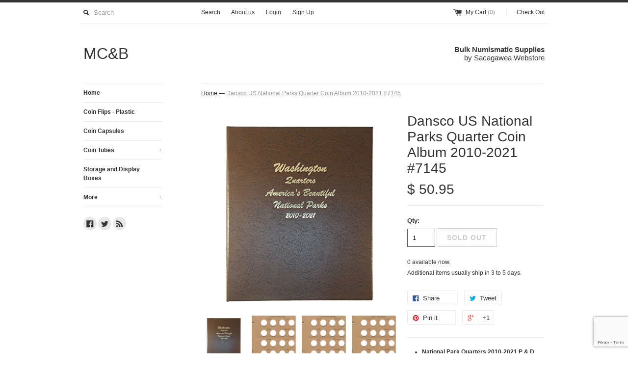

--- FILE ---
content_type: text/html; charset=utf-8
request_url: https://www.moderncoinsandbanknotes.com/products/dansco-us-national-parks-quarter-coin-album-2010-2021-7145
body_size: 16298
content:
<!DOCTYPE html>
<!--[if lt IE 7 ]><html class="ie ie6" lang="en"> <![endif]-->
<!--[if IE 7 ]><html class="ie ie7" lang="en"> <![endif]-->
<!--[if IE 8 ]><html class="ie ie8" lang="en"> <![endif]-->
<!--[if (gte IE 9)|!(IE)]><!--><html lang="en"> <!--<![endif]-->
<head>
  <title>
  Dansco US National Parks Quarter Coin Album 2010-2021 #7145 &ndash; MC&amp;B
  </title>
  
  <meta name="description" content="National Park Quarters 2010-2021 P &amp;amp; D Dansco 6 page Album has a 1&quot; binder and holds up to 120 coins.   Dansco albums feature two gold-stamped posts within the brown leatherette binder to hold the pages in place Clear plastic slides within each page ensure secure storage and allow for easy viewing of both sides of " />
  
  <link rel="canonical" href="https://www.moderncoinsandbanknotes.com/products/dansco-us-national-parks-quarter-coin-album-2010-2021-7145" />
  <meta charset="utf-8">
  <meta name="viewport" content="width=device-width, initial-scale=1, maximum-scale=1">
  

  <meta property="og:type" content="product">
  <meta property="og:title" content="Dansco US National Parks Quarter Coin Album 2010-2021 #7145">
  <meta property="og:url" content="https://www.moderncoinsandbanknotes.com/products/dansco-us-national-parks-quarter-coin-album-2010-2021-7145">
  
  <meta property="og:image" content="http://www.moderncoinsandbanknotes.com/cdn/shop/products/25574ca4-29f0-5589-b30a-9fc9f548c470_grande.jpg?v=1656793117">
  <meta property="og:image:secure_url" content="https://www.moderncoinsandbanknotes.com/cdn/shop/products/25574ca4-29f0-5589-b30a-9fc9f548c470_grande.jpg?v=1656793117">
  
  <meta property="og:image" content="http://www.moderncoinsandbanknotes.com/cdn/shop/products/5c1f569c-43b9-5a41-8818-cb9805baec6f_grande.png?v=1656793118">
  <meta property="og:image:secure_url" content="https://www.moderncoinsandbanknotes.com/cdn/shop/products/5c1f569c-43b9-5a41-8818-cb9805baec6f_grande.png?v=1656793118">
  
  <meta property="og:image" content="http://www.moderncoinsandbanknotes.com/cdn/shop/products/8fb24e7b-3cd6-5f67-a9ea-1df2be6755cf_grande.png?v=1656793120">
  <meta property="og:image:secure_url" content="https://www.moderncoinsandbanknotes.com/cdn/shop/products/8fb24e7b-3cd6-5f67-a9ea-1df2be6755cf_grande.png?v=1656793120">
  
  <meta property="og:price:amount" content="50.95">
  <meta property="og:price:currency" content="USD">


  <meta property="og:description" content="National Park Quarters 2010-2021 P &amp;amp; D Dansco 6 page Album has a 1&quot; binder and holds up to 120 coins.   Dansco albums feature two gold-stamped posts within the brown leatherette binder to hold the pages in place Clear plastic slides within each page ensure secure storage and allow for easy viewing of both sides of ">

  <meta property="og:site_name" content="MC&amp;B">
  

<meta name="twitter:card" content="summary" />

  <meta name="twitter:site" content="@moderncandb" />


  <meta name="twitter:title" content="Dansco US National Parks Quarter Coin Album 2010-2021 #7145" />
  <meta name="twitter:description" content="	National Park Quarters 2010-2021 P &amp;amp; D Dansco 6 page Album has a 1&quot; binder and holds up to 120 coins.  	Dansco albums feature two gold-stamped posts within the brown leatherette bind..." />
  <meta name="twitter:image" content="http://www.moderncoinsandbanknotes.com/cdn/shop/products/25574ca4-29f0-5589-b30a-9fc9f548c470_medium.jpg?v=1656793117" />

  
  
  
  
  
  
  
  
  
  <link href="//www.moderncoinsandbanknotes.com/cdn/shop/t/3/assets/theme.scss.css?v=8181368055917606701706150048" rel="stylesheet" type="text/css" media="all" />
  <script src="//www.moderncoinsandbanknotes.com/cdn/shop/t/3/assets/modernizr.min.js?v=26620055551102246001452988750" type="text/javascript"></script>
  <script src="//ajax.googleapis.com/ajax/libs/jquery/1.9.0/jquery.min.js" type="text/javascript"></script>
  <script src="//www.moderncoinsandbanknotes.com/cdn/shop/t/3/assets/jquery.fancybox.js?v=52186688543886745331452988750" type="text/javascript"></script>
  
  <script src="//www.moderncoinsandbanknotes.com/cdn/shop/t/3/assets/jquery.zoom.min.js?v=7098547149633335911452988750" type="text/javascript"></script>
  
  <!--[if lt IE 9]>
    <script src="//cdnjs.cloudflare.com/ajax/libs/html5shiv/3.7.2/html5shiv.min.js"></script>
  <![endif]-->
  
  <!--[if lt IE 8]>
    <script src="//www.moderncoinsandbanknotes.com/cdn/s/shopify/json2.js" type="text/javascript"></script>
  <![endif]-->
  <script src="//www.moderncoinsandbanknotes.com/cdn/shopifycloud/storefront/assets/themes_support/option_selection-b017cd28.js" type="text/javascript"></script>
  <script> Shopify.money_format = "$ {{amount}}";</script>
  <script src="//www.moderncoinsandbanknotes.com/cdn/shop/t/3/assets/jquery.theme.js?v=9351781230350922171452990222" type="text/javascript"></script>
  <script>window.performance && window.performance.mark && window.performance.mark('shopify.content_for_header.start');</script><meta name="google-site-verification" content="iVR2cstrtsbR7Vc4az3bLWFLj3hh9bYc5j6GyakwMIE">
<meta id="shopify-digital-wallet" name="shopify-digital-wallet" content="/11066780/digital_wallets/dialog">
<meta name="shopify-checkout-api-token" content="e100acb892f0e647e7d8320352d85e40">
<meta id="in-context-paypal-metadata" data-shop-id="11066780" data-venmo-supported="false" data-environment="production" data-locale="en_US" data-paypal-v4="true" data-currency="USD">
<link rel="alternate" type="application/json+oembed" href="https://www.moderncoinsandbanknotes.com/products/dansco-us-national-parks-quarter-coin-album-2010-2021-7145.oembed">
<script async="async" src="/checkouts/internal/preloads.js?locale=en-US"></script>
<link rel="preconnect" href="https://shop.app" crossorigin="anonymous">
<script async="async" src="https://shop.app/checkouts/internal/preloads.js?locale=en-US&shop_id=11066780" crossorigin="anonymous"></script>
<script id="apple-pay-shop-capabilities" type="application/json">{"shopId":11066780,"countryCode":"US","currencyCode":"USD","merchantCapabilities":["supports3DS"],"merchantId":"gid:\/\/shopify\/Shop\/11066780","merchantName":"MC\u0026B","requiredBillingContactFields":["postalAddress","email"],"requiredShippingContactFields":["postalAddress","email"],"shippingType":"shipping","supportedNetworks":["visa","masterCard","amex","discover","elo","jcb"],"total":{"type":"pending","label":"MC\u0026B","amount":"1.00"},"shopifyPaymentsEnabled":true,"supportsSubscriptions":true}</script>
<script id="shopify-features" type="application/json">{"accessToken":"e100acb892f0e647e7d8320352d85e40","betas":["rich-media-storefront-analytics"],"domain":"www.moderncoinsandbanknotes.com","predictiveSearch":true,"shopId":11066780,"locale":"en"}</script>
<script>var Shopify = Shopify || {};
Shopify.shop = "modern-coin.myshopify.com";
Shopify.locale = "en";
Shopify.currency = {"active":"USD","rate":"1.0"};
Shopify.country = "US";
Shopify.theme = {"name":"Simple","id":85445123,"schema_name":null,"schema_version":null,"theme_store_id":578,"role":"main"};
Shopify.theme.handle = "null";
Shopify.theme.style = {"id":null,"handle":null};
Shopify.cdnHost = "www.moderncoinsandbanknotes.com/cdn";
Shopify.routes = Shopify.routes || {};
Shopify.routes.root = "/";</script>
<script type="module">!function(o){(o.Shopify=o.Shopify||{}).modules=!0}(window);</script>
<script>!function(o){function n(){var o=[];function n(){o.push(Array.prototype.slice.apply(arguments))}return n.q=o,n}var t=o.Shopify=o.Shopify||{};t.loadFeatures=n(),t.autoloadFeatures=n()}(window);</script>
<script>
  window.ShopifyPay = window.ShopifyPay || {};
  window.ShopifyPay.apiHost = "shop.app\/pay";
  window.ShopifyPay.redirectState = null;
</script>
<script id="shop-js-analytics" type="application/json">{"pageType":"product"}</script>
<script defer="defer" async type="module" src="//www.moderncoinsandbanknotes.com/cdn/shopifycloud/shop-js/modules/v2/client.init-shop-cart-sync_BT-GjEfc.en.esm.js"></script>
<script defer="defer" async type="module" src="//www.moderncoinsandbanknotes.com/cdn/shopifycloud/shop-js/modules/v2/chunk.common_D58fp_Oc.esm.js"></script>
<script defer="defer" async type="module" src="//www.moderncoinsandbanknotes.com/cdn/shopifycloud/shop-js/modules/v2/chunk.modal_xMitdFEc.esm.js"></script>
<script type="module">
  await import("//www.moderncoinsandbanknotes.com/cdn/shopifycloud/shop-js/modules/v2/client.init-shop-cart-sync_BT-GjEfc.en.esm.js");
await import("//www.moderncoinsandbanknotes.com/cdn/shopifycloud/shop-js/modules/v2/chunk.common_D58fp_Oc.esm.js");
await import("//www.moderncoinsandbanknotes.com/cdn/shopifycloud/shop-js/modules/v2/chunk.modal_xMitdFEc.esm.js");

  window.Shopify.SignInWithShop?.initShopCartSync?.({"fedCMEnabled":true,"windoidEnabled":true});

</script>
<script>
  window.Shopify = window.Shopify || {};
  if (!window.Shopify.featureAssets) window.Shopify.featureAssets = {};
  window.Shopify.featureAssets['shop-js'] = {"shop-cart-sync":["modules/v2/client.shop-cart-sync_DZOKe7Ll.en.esm.js","modules/v2/chunk.common_D58fp_Oc.esm.js","modules/v2/chunk.modal_xMitdFEc.esm.js"],"init-fed-cm":["modules/v2/client.init-fed-cm_B6oLuCjv.en.esm.js","modules/v2/chunk.common_D58fp_Oc.esm.js","modules/v2/chunk.modal_xMitdFEc.esm.js"],"shop-cash-offers":["modules/v2/client.shop-cash-offers_D2sdYoxE.en.esm.js","modules/v2/chunk.common_D58fp_Oc.esm.js","modules/v2/chunk.modal_xMitdFEc.esm.js"],"shop-login-button":["modules/v2/client.shop-login-button_QeVjl5Y3.en.esm.js","modules/v2/chunk.common_D58fp_Oc.esm.js","modules/v2/chunk.modal_xMitdFEc.esm.js"],"pay-button":["modules/v2/client.pay-button_DXTOsIq6.en.esm.js","modules/v2/chunk.common_D58fp_Oc.esm.js","modules/v2/chunk.modal_xMitdFEc.esm.js"],"shop-button":["modules/v2/client.shop-button_DQZHx9pm.en.esm.js","modules/v2/chunk.common_D58fp_Oc.esm.js","modules/v2/chunk.modal_xMitdFEc.esm.js"],"avatar":["modules/v2/client.avatar_BTnouDA3.en.esm.js"],"init-windoid":["modules/v2/client.init-windoid_CR1B-cfM.en.esm.js","modules/v2/chunk.common_D58fp_Oc.esm.js","modules/v2/chunk.modal_xMitdFEc.esm.js"],"init-shop-for-new-customer-accounts":["modules/v2/client.init-shop-for-new-customer-accounts_C_vY_xzh.en.esm.js","modules/v2/client.shop-login-button_QeVjl5Y3.en.esm.js","modules/v2/chunk.common_D58fp_Oc.esm.js","modules/v2/chunk.modal_xMitdFEc.esm.js"],"init-shop-email-lookup-coordinator":["modules/v2/client.init-shop-email-lookup-coordinator_BI7n9ZSv.en.esm.js","modules/v2/chunk.common_D58fp_Oc.esm.js","modules/v2/chunk.modal_xMitdFEc.esm.js"],"init-shop-cart-sync":["modules/v2/client.init-shop-cart-sync_BT-GjEfc.en.esm.js","modules/v2/chunk.common_D58fp_Oc.esm.js","modules/v2/chunk.modal_xMitdFEc.esm.js"],"shop-toast-manager":["modules/v2/client.shop-toast-manager_DiYdP3xc.en.esm.js","modules/v2/chunk.common_D58fp_Oc.esm.js","modules/v2/chunk.modal_xMitdFEc.esm.js"],"init-customer-accounts":["modules/v2/client.init-customer-accounts_D9ZNqS-Q.en.esm.js","modules/v2/client.shop-login-button_QeVjl5Y3.en.esm.js","modules/v2/chunk.common_D58fp_Oc.esm.js","modules/v2/chunk.modal_xMitdFEc.esm.js"],"init-customer-accounts-sign-up":["modules/v2/client.init-customer-accounts-sign-up_iGw4briv.en.esm.js","modules/v2/client.shop-login-button_QeVjl5Y3.en.esm.js","modules/v2/chunk.common_D58fp_Oc.esm.js","modules/v2/chunk.modal_xMitdFEc.esm.js"],"shop-follow-button":["modules/v2/client.shop-follow-button_CqMgW2wH.en.esm.js","modules/v2/chunk.common_D58fp_Oc.esm.js","modules/v2/chunk.modal_xMitdFEc.esm.js"],"checkout-modal":["modules/v2/client.checkout-modal_xHeaAweL.en.esm.js","modules/v2/chunk.common_D58fp_Oc.esm.js","modules/v2/chunk.modal_xMitdFEc.esm.js"],"shop-login":["modules/v2/client.shop-login_D91U-Q7h.en.esm.js","modules/v2/chunk.common_D58fp_Oc.esm.js","modules/v2/chunk.modal_xMitdFEc.esm.js"],"lead-capture":["modules/v2/client.lead-capture_BJmE1dJe.en.esm.js","modules/v2/chunk.common_D58fp_Oc.esm.js","modules/v2/chunk.modal_xMitdFEc.esm.js"],"payment-terms":["modules/v2/client.payment-terms_Ci9AEqFq.en.esm.js","modules/v2/chunk.common_D58fp_Oc.esm.js","modules/v2/chunk.modal_xMitdFEc.esm.js"]};
</script>
<script>(function() {
  var isLoaded = false;
  function asyncLoad() {
    if (isLoaded) return;
    isLoaded = true;
    var urls = ["\/\/shopify.privy.com\/widget.js?shop=modern-coin.myshopify.com","https:\/\/chimpstatic.com\/mcjs-connected\/js\/users\/58fe5dfdbd6f53c4072dda52a\/6d4ad7e617ad3a0e1dba1b778.js?shop=modern-coin.myshopify.com"];
    for (var i = 0; i < urls.length; i++) {
      var s = document.createElement('script');
      s.type = 'text/javascript';
      s.async = true;
      s.src = urls[i];
      var x = document.getElementsByTagName('script')[0];
      x.parentNode.insertBefore(s, x);
    }
  };
  if(window.attachEvent) {
    window.attachEvent('onload', asyncLoad);
  } else {
    window.addEventListener('load', asyncLoad, false);
  }
})();</script>
<script id="__st">var __st={"a":11066780,"offset":-39600,"reqid":"abeceeaa-cdc1-4ac3-a482-dba6f49d3b8d-1769276344","pageurl":"www.moderncoinsandbanknotes.com\/products\/dansco-us-national-parks-quarter-coin-album-2010-2021-7145","u":"ba67fb9f02a1","p":"product","rtyp":"product","rid":7451777826973};</script>
<script>window.ShopifyPaypalV4VisibilityTracking = true;</script>
<script id="captcha-bootstrap">!function(){'use strict';const t='contact',e='account',n='new_comment',o=[[t,t],['blogs',n],['comments',n],[t,'customer']],c=[[e,'customer_login'],[e,'guest_login'],[e,'recover_customer_password'],[e,'create_customer']],r=t=>t.map((([t,e])=>`form[action*='/${t}']:not([data-nocaptcha='true']) input[name='form_type'][value='${e}']`)).join(','),a=t=>()=>t?[...document.querySelectorAll(t)].map((t=>t.form)):[];function s(){const t=[...o],e=r(t);return a(e)}const i='password',u='form_key',d=['recaptcha-v3-token','g-recaptcha-response','h-captcha-response',i],f=()=>{try{return window.sessionStorage}catch{return}},m='__shopify_v',_=t=>t.elements[u];function p(t,e,n=!1){try{const o=window.sessionStorage,c=JSON.parse(o.getItem(e)),{data:r}=function(t){const{data:e,action:n}=t;return t[m]||n?{data:e,action:n}:{data:t,action:n}}(c);for(const[e,n]of Object.entries(r))t.elements[e]&&(t.elements[e].value=n);n&&o.removeItem(e)}catch(o){console.error('form repopulation failed',{error:o})}}const l='form_type',E='cptcha';function T(t){t.dataset[E]=!0}const w=window,h=w.document,L='Shopify',v='ce_forms',y='captcha';let A=!1;((t,e)=>{const n=(g='f06e6c50-85a8-45c8-87d0-21a2b65856fe',I='https://cdn.shopify.com/shopifycloud/storefront-forms-hcaptcha/ce_storefront_forms_captcha_hcaptcha.v1.5.2.iife.js',D={infoText:'Protected by hCaptcha',privacyText:'Privacy',termsText:'Terms'},(t,e,n)=>{const o=w[L][v],c=o.bindForm;if(c)return c(t,g,e,D).then(n);var r;o.q.push([[t,g,e,D],n]),r=I,A||(h.body.append(Object.assign(h.createElement('script'),{id:'captcha-provider',async:!0,src:r})),A=!0)});var g,I,D;w[L]=w[L]||{},w[L][v]=w[L][v]||{},w[L][v].q=[],w[L][y]=w[L][y]||{},w[L][y].protect=function(t,e){n(t,void 0,e),T(t)},Object.freeze(w[L][y]),function(t,e,n,w,h,L){const[v,y,A,g]=function(t,e,n){const i=e?o:[],u=t?c:[],d=[...i,...u],f=r(d),m=r(i),_=r(d.filter((([t,e])=>n.includes(e))));return[a(f),a(m),a(_),s()]}(w,h,L),I=t=>{const e=t.target;return e instanceof HTMLFormElement?e:e&&e.form},D=t=>v().includes(t);t.addEventListener('submit',(t=>{const e=I(t);if(!e)return;const n=D(e)&&!e.dataset.hcaptchaBound&&!e.dataset.recaptchaBound,o=_(e),c=g().includes(e)&&(!o||!o.value);(n||c)&&t.preventDefault(),c&&!n&&(function(t){try{if(!f())return;!function(t){const e=f();if(!e)return;const n=_(t);if(!n)return;const o=n.value;o&&e.removeItem(o)}(t);const e=Array.from(Array(32),(()=>Math.random().toString(36)[2])).join('');!function(t,e){_(t)||t.append(Object.assign(document.createElement('input'),{type:'hidden',name:u})),t.elements[u].value=e}(t,e),function(t,e){const n=f();if(!n)return;const o=[...t.querySelectorAll(`input[type='${i}']`)].map((({name:t})=>t)),c=[...d,...o],r={};for(const[a,s]of new FormData(t).entries())c.includes(a)||(r[a]=s);n.setItem(e,JSON.stringify({[m]:1,action:t.action,data:r}))}(t,e)}catch(e){console.error('failed to persist form',e)}}(e),e.submit())}));const S=(t,e)=>{t&&!t.dataset[E]&&(n(t,e.some((e=>e===t))),T(t))};for(const o of['focusin','change'])t.addEventListener(o,(t=>{const e=I(t);D(e)&&S(e,y())}));const B=e.get('form_key'),M=e.get(l),P=B&&M;t.addEventListener('DOMContentLoaded',(()=>{const t=y();if(P)for(const e of t)e.elements[l].value===M&&p(e,B);[...new Set([...A(),...v().filter((t=>'true'===t.dataset.shopifyCaptcha))])].forEach((e=>S(e,t)))}))}(h,new URLSearchParams(w.location.search),n,t,e,['guest_login'])})(!0,!0)}();</script>
<script integrity="sha256-4kQ18oKyAcykRKYeNunJcIwy7WH5gtpwJnB7kiuLZ1E=" data-source-attribution="shopify.loadfeatures" defer="defer" src="//www.moderncoinsandbanknotes.com/cdn/shopifycloud/storefront/assets/storefront/load_feature-a0a9edcb.js" crossorigin="anonymous"></script>
<script crossorigin="anonymous" defer="defer" src="//www.moderncoinsandbanknotes.com/cdn/shopifycloud/storefront/assets/shopify_pay/storefront-65b4c6d7.js?v=20250812"></script>
<script data-source-attribution="shopify.dynamic_checkout.dynamic.init">var Shopify=Shopify||{};Shopify.PaymentButton=Shopify.PaymentButton||{isStorefrontPortableWallets:!0,init:function(){window.Shopify.PaymentButton.init=function(){};var t=document.createElement("script");t.src="https://www.moderncoinsandbanknotes.com/cdn/shopifycloud/portable-wallets/latest/portable-wallets.en.js",t.type="module",document.head.appendChild(t)}};
</script>
<script data-source-attribution="shopify.dynamic_checkout.buyer_consent">
  function portableWalletsHideBuyerConsent(e){var t=document.getElementById("shopify-buyer-consent"),n=document.getElementById("shopify-subscription-policy-button");t&&n&&(t.classList.add("hidden"),t.setAttribute("aria-hidden","true"),n.removeEventListener("click",e))}function portableWalletsShowBuyerConsent(e){var t=document.getElementById("shopify-buyer-consent"),n=document.getElementById("shopify-subscription-policy-button");t&&n&&(t.classList.remove("hidden"),t.removeAttribute("aria-hidden"),n.addEventListener("click",e))}window.Shopify?.PaymentButton&&(window.Shopify.PaymentButton.hideBuyerConsent=portableWalletsHideBuyerConsent,window.Shopify.PaymentButton.showBuyerConsent=portableWalletsShowBuyerConsent);
</script>
<script data-source-attribution="shopify.dynamic_checkout.cart.bootstrap">document.addEventListener("DOMContentLoaded",(function(){function t(){return document.querySelector("shopify-accelerated-checkout-cart, shopify-accelerated-checkout")}if(t())Shopify.PaymentButton.init();else{new MutationObserver((function(e,n){t()&&(Shopify.PaymentButton.init(),n.disconnect())})).observe(document.body,{childList:!0,subtree:!0})}}));
</script>
<link id="shopify-accelerated-checkout-styles" rel="stylesheet" media="screen" href="https://www.moderncoinsandbanknotes.com/cdn/shopifycloud/portable-wallets/latest/accelerated-checkout-backwards-compat.css" crossorigin="anonymous">
<style id="shopify-accelerated-checkout-cart">
        #shopify-buyer-consent {
  margin-top: 1em;
  display: inline-block;
  width: 100%;
}

#shopify-buyer-consent.hidden {
  display: none;
}

#shopify-subscription-policy-button {
  background: none;
  border: none;
  padding: 0;
  text-decoration: underline;
  font-size: inherit;
  cursor: pointer;
}

#shopify-subscription-policy-button::before {
  box-shadow: none;
}

      </style>

<script>window.performance && window.performance.mark && window.performance.mark('shopify.content_for_header.end');</script>
<link href="https://monorail-edge.shopifysvc.com" rel="dns-prefetch">
<script>(function(){if ("sendBeacon" in navigator && "performance" in window) {try {var session_token_from_headers = performance.getEntriesByType('navigation')[0].serverTiming.find(x => x.name == '_s').description;} catch {var session_token_from_headers = undefined;}var session_cookie_matches = document.cookie.match(/_shopify_s=([^;]*)/);var session_token_from_cookie = session_cookie_matches && session_cookie_matches.length === 2 ? session_cookie_matches[1] : "";var session_token = session_token_from_headers || session_token_from_cookie || "";function handle_abandonment_event(e) {var entries = performance.getEntries().filter(function(entry) {return /monorail-edge.shopifysvc.com/.test(entry.name);});if (!window.abandonment_tracked && entries.length === 0) {window.abandonment_tracked = true;var currentMs = Date.now();var navigation_start = performance.timing.navigationStart;var payload = {shop_id: 11066780,url: window.location.href,navigation_start,duration: currentMs - navigation_start,session_token,page_type: "product"};window.navigator.sendBeacon("https://monorail-edge.shopifysvc.com/v1/produce", JSON.stringify({schema_id: "online_store_buyer_site_abandonment/1.1",payload: payload,metadata: {event_created_at_ms: currentMs,event_sent_at_ms: currentMs}}));}}window.addEventListener('pagehide', handle_abandonment_event);}}());</script>
<script id="web-pixels-manager-setup">(function e(e,d,r,n,o){if(void 0===o&&(o={}),!Boolean(null===(a=null===(i=window.Shopify)||void 0===i?void 0:i.analytics)||void 0===a?void 0:a.replayQueue)){var i,a;window.Shopify=window.Shopify||{};var t=window.Shopify;t.analytics=t.analytics||{};var s=t.analytics;s.replayQueue=[],s.publish=function(e,d,r){return s.replayQueue.push([e,d,r]),!0};try{self.performance.mark("wpm:start")}catch(e){}var l=function(){var e={modern:/Edge?\/(1{2}[4-9]|1[2-9]\d|[2-9]\d{2}|\d{4,})\.\d+(\.\d+|)|Firefox\/(1{2}[4-9]|1[2-9]\d|[2-9]\d{2}|\d{4,})\.\d+(\.\d+|)|Chrom(ium|e)\/(9{2}|\d{3,})\.\d+(\.\d+|)|(Maci|X1{2}).+ Version\/(15\.\d+|(1[6-9]|[2-9]\d|\d{3,})\.\d+)([,.]\d+|)( \(\w+\)|)( Mobile\/\w+|) Safari\/|Chrome.+OPR\/(9{2}|\d{3,})\.\d+\.\d+|(CPU[ +]OS|iPhone[ +]OS|CPU[ +]iPhone|CPU IPhone OS|CPU iPad OS)[ +]+(15[._]\d+|(1[6-9]|[2-9]\d|\d{3,})[._]\d+)([._]\d+|)|Android:?[ /-](13[3-9]|1[4-9]\d|[2-9]\d{2}|\d{4,})(\.\d+|)(\.\d+|)|Android.+Firefox\/(13[5-9]|1[4-9]\d|[2-9]\d{2}|\d{4,})\.\d+(\.\d+|)|Android.+Chrom(ium|e)\/(13[3-9]|1[4-9]\d|[2-9]\d{2}|\d{4,})\.\d+(\.\d+|)|SamsungBrowser\/([2-9]\d|\d{3,})\.\d+/,legacy:/Edge?\/(1[6-9]|[2-9]\d|\d{3,})\.\d+(\.\d+|)|Firefox\/(5[4-9]|[6-9]\d|\d{3,})\.\d+(\.\d+|)|Chrom(ium|e)\/(5[1-9]|[6-9]\d|\d{3,})\.\d+(\.\d+|)([\d.]+$|.*Safari\/(?![\d.]+ Edge\/[\d.]+$))|(Maci|X1{2}).+ Version\/(10\.\d+|(1[1-9]|[2-9]\d|\d{3,})\.\d+)([,.]\d+|)( \(\w+\)|)( Mobile\/\w+|) Safari\/|Chrome.+OPR\/(3[89]|[4-9]\d|\d{3,})\.\d+\.\d+|(CPU[ +]OS|iPhone[ +]OS|CPU[ +]iPhone|CPU IPhone OS|CPU iPad OS)[ +]+(10[._]\d+|(1[1-9]|[2-9]\d|\d{3,})[._]\d+)([._]\d+|)|Android:?[ /-](13[3-9]|1[4-9]\d|[2-9]\d{2}|\d{4,})(\.\d+|)(\.\d+|)|Mobile Safari.+OPR\/([89]\d|\d{3,})\.\d+\.\d+|Android.+Firefox\/(13[5-9]|1[4-9]\d|[2-9]\d{2}|\d{4,})\.\d+(\.\d+|)|Android.+Chrom(ium|e)\/(13[3-9]|1[4-9]\d|[2-9]\d{2}|\d{4,})\.\d+(\.\d+|)|Android.+(UC? ?Browser|UCWEB|U3)[ /]?(15\.([5-9]|\d{2,})|(1[6-9]|[2-9]\d|\d{3,})\.\d+)\.\d+|SamsungBrowser\/(5\.\d+|([6-9]|\d{2,})\.\d+)|Android.+MQ{2}Browser\/(14(\.(9|\d{2,})|)|(1[5-9]|[2-9]\d|\d{3,})(\.\d+|))(\.\d+|)|K[Aa][Ii]OS\/(3\.\d+|([4-9]|\d{2,})\.\d+)(\.\d+|)/},d=e.modern,r=e.legacy,n=navigator.userAgent;return n.match(d)?"modern":n.match(r)?"legacy":"unknown"}(),u="modern"===l?"modern":"legacy",c=(null!=n?n:{modern:"",legacy:""})[u],f=function(e){return[e.baseUrl,"/wpm","/b",e.hashVersion,"modern"===e.buildTarget?"m":"l",".js"].join("")}({baseUrl:d,hashVersion:r,buildTarget:u}),m=function(e){var d=e.version,r=e.bundleTarget,n=e.surface,o=e.pageUrl,i=e.monorailEndpoint;return{emit:function(e){var a=e.status,t=e.errorMsg,s=(new Date).getTime(),l=JSON.stringify({metadata:{event_sent_at_ms:s},events:[{schema_id:"web_pixels_manager_load/3.1",payload:{version:d,bundle_target:r,page_url:o,status:a,surface:n,error_msg:t},metadata:{event_created_at_ms:s}}]});if(!i)return console&&console.warn&&console.warn("[Web Pixels Manager] No Monorail endpoint provided, skipping logging."),!1;try{return self.navigator.sendBeacon.bind(self.navigator)(i,l)}catch(e){}var u=new XMLHttpRequest;try{return u.open("POST",i,!0),u.setRequestHeader("Content-Type","text/plain"),u.send(l),!0}catch(e){return console&&console.warn&&console.warn("[Web Pixels Manager] Got an unhandled error while logging to Monorail."),!1}}}}({version:r,bundleTarget:l,surface:e.surface,pageUrl:self.location.href,monorailEndpoint:e.monorailEndpoint});try{o.browserTarget=l,function(e){var d=e.src,r=e.async,n=void 0===r||r,o=e.onload,i=e.onerror,a=e.sri,t=e.scriptDataAttributes,s=void 0===t?{}:t,l=document.createElement("script"),u=document.querySelector("head"),c=document.querySelector("body");if(l.async=n,l.src=d,a&&(l.integrity=a,l.crossOrigin="anonymous"),s)for(var f in s)if(Object.prototype.hasOwnProperty.call(s,f))try{l.dataset[f]=s[f]}catch(e){}if(o&&l.addEventListener("load",o),i&&l.addEventListener("error",i),u)u.appendChild(l);else{if(!c)throw new Error("Did not find a head or body element to append the script");c.appendChild(l)}}({src:f,async:!0,onload:function(){if(!function(){var e,d;return Boolean(null===(d=null===(e=window.Shopify)||void 0===e?void 0:e.analytics)||void 0===d?void 0:d.initialized)}()){var d=window.webPixelsManager.init(e)||void 0;if(d){var r=window.Shopify.analytics;r.replayQueue.forEach((function(e){var r=e[0],n=e[1],o=e[2];d.publishCustomEvent(r,n,o)})),r.replayQueue=[],r.publish=d.publishCustomEvent,r.visitor=d.visitor,r.initialized=!0}}},onerror:function(){return m.emit({status:"failed",errorMsg:"".concat(f," has failed to load")})},sri:function(e){var d=/^sha384-[A-Za-z0-9+/=]+$/;return"string"==typeof e&&d.test(e)}(c)?c:"",scriptDataAttributes:o}),m.emit({status:"loading"})}catch(e){m.emit({status:"failed",errorMsg:(null==e?void 0:e.message)||"Unknown error"})}}})({shopId: 11066780,storefrontBaseUrl: "https://www.moderncoinsandbanknotes.com",extensionsBaseUrl: "https://extensions.shopifycdn.com/cdn/shopifycloud/web-pixels-manager",monorailEndpoint: "https://monorail-edge.shopifysvc.com/unstable/produce_batch",surface: "storefront-renderer",enabledBetaFlags: ["2dca8a86"],webPixelsConfigList: [{"id":"1104937254","configuration":"{\"pixel_id\":\"1186346661531234\",\"pixel_type\":\"facebook_pixel\"}","eventPayloadVersion":"v1","runtimeContext":"OPEN","scriptVersion":"ca16bc87fe92b6042fbaa3acc2fbdaa6","type":"APP","apiClientId":2329312,"privacyPurposes":["ANALYTICS","MARKETING","SALE_OF_DATA"],"dataSharingAdjustments":{"protectedCustomerApprovalScopes":["read_customer_address","read_customer_email","read_customer_name","read_customer_personal_data","read_customer_phone"]}},{"id":"774701350","configuration":"{\"config\":\"{\\\"pixel_id\\\":\\\"AW-935712230\\\",\\\"target_country\\\":\\\"US\\\",\\\"gtag_events\\\":[{\\\"type\\\":\\\"search\\\",\\\"action_label\\\":\\\"AW-935712230\\\/vjfnCIn-1pEBEOarl74D\\\"},{\\\"type\\\":\\\"begin_checkout\\\",\\\"action_label\\\":\\\"AW-935712230\\\/vRwSCI791pEBEOarl74D\\\"},{\\\"type\\\":\\\"view_item\\\",\\\"action_label\\\":[\\\"AW-935712230\\\/CJ09CPn81pEBEOarl74D\\\",\\\"MC-R0VXKW6YGM\\\"]},{\\\"type\\\":\\\"purchase\\\",\\\"action_label\\\":[\\\"AW-935712230\\\/jmhJCPb81pEBEOarl74D\\\",\\\"MC-R0VXKW6YGM\\\"]},{\\\"type\\\":\\\"page_view\\\",\\\"action_label\\\":[\\\"AW-935712230\\\/DcMiCPP81pEBEOarl74D\\\",\\\"MC-R0VXKW6YGM\\\"]},{\\\"type\\\":\\\"add_payment_info\\\",\\\"action_label\\\":\\\"AW-935712230\\\/spoyCIz-1pEBEOarl74D\\\"},{\\\"type\\\":\\\"add_to_cart\\\",\\\"action_label\\\":\\\"AW-935712230\\\/1vfvCPz81pEBEOarl74D\\\"}],\\\"enable_monitoring_mode\\\":false}\"}","eventPayloadVersion":"v1","runtimeContext":"OPEN","scriptVersion":"b2a88bafab3e21179ed38636efcd8a93","type":"APP","apiClientId":1780363,"privacyPurposes":[],"dataSharingAdjustments":{"protectedCustomerApprovalScopes":["read_customer_address","read_customer_email","read_customer_name","read_customer_personal_data","read_customer_phone"]}},{"id":"144179494","eventPayloadVersion":"v1","runtimeContext":"LAX","scriptVersion":"1","type":"CUSTOM","privacyPurposes":["MARKETING"],"name":"Meta pixel (migrated)"},{"id":"155058470","eventPayloadVersion":"v1","runtimeContext":"LAX","scriptVersion":"1","type":"CUSTOM","privacyPurposes":["ANALYTICS"],"name":"Google Analytics tag (migrated)"},{"id":"shopify-app-pixel","configuration":"{}","eventPayloadVersion":"v1","runtimeContext":"STRICT","scriptVersion":"0450","apiClientId":"shopify-pixel","type":"APP","privacyPurposes":["ANALYTICS","MARKETING"]},{"id":"shopify-custom-pixel","eventPayloadVersion":"v1","runtimeContext":"LAX","scriptVersion":"0450","apiClientId":"shopify-pixel","type":"CUSTOM","privacyPurposes":["ANALYTICS","MARKETING"]}],isMerchantRequest: false,initData: {"shop":{"name":"MC\u0026B","paymentSettings":{"currencyCode":"USD"},"myshopifyDomain":"modern-coin.myshopify.com","countryCode":"US","storefrontUrl":"https:\/\/www.moderncoinsandbanknotes.com"},"customer":null,"cart":null,"checkout":null,"productVariants":[{"price":{"amount":50.95,"currencyCode":"USD"},"product":{"title":"Dansco US National Parks Quarter Coin Album 2010-2021 #7145","vendor":"Dansco","id":"7451777826973","untranslatedTitle":"Dansco US National Parks Quarter Coin Album 2010-2021 #7145","url":"\/products\/dansco-us-national-parks-quarter-coin-album-2010-2021-7145","type":"Coin Albums"},"id":"42546347671709","image":{"src":"\/\/www.moderncoinsandbanknotes.com\/cdn\/shop\/products\/25574ca4-29f0-5589-b30a-9fc9f548c470.jpg?v=1656793117"},"sku":"5Q-MK02-LV57","title":"Default Title","untranslatedTitle":"Default Title"}],"purchasingCompany":null},},"https://www.moderncoinsandbanknotes.com/cdn","fcfee988w5aeb613cpc8e4bc33m6693e112",{"modern":"","legacy":""},{"shopId":"11066780","storefrontBaseUrl":"https:\/\/www.moderncoinsandbanknotes.com","extensionBaseUrl":"https:\/\/extensions.shopifycdn.com\/cdn\/shopifycloud\/web-pixels-manager","surface":"storefront-renderer","enabledBetaFlags":"[\"2dca8a86\"]","isMerchantRequest":"false","hashVersion":"fcfee988w5aeb613cpc8e4bc33m6693e112","publish":"custom","events":"[[\"page_viewed\",{}],[\"product_viewed\",{\"productVariant\":{\"price\":{\"amount\":50.95,\"currencyCode\":\"USD\"},\"product\":{\"title\":\"Dansco US National Parks Quarter Coin Album 2010-2021 #7145\",\"vendor\":\"Dansco\",\"id\":\"7451777826973\",\"untranslatedTitle\":\"Dansco US National Parks Quarter Coin Album 2010-2021 #7145\",\"url\":\"\/products\/dansco-us-national-parks-quarter-coin-album-2010-2021-7145\",\"type\":\"Coin Albums\"},\"id\":\"42546347671709\",\"image\":{\"src\":\"\/\/www.moderncoinsandbanknotes.com\/cdn\/shop\/products\/25574ca4-29f0-5589-b30a-9fc9f548c470.jpg?v=1656793117\"},\"sku\":\"5Q-MK02-LV57\",\"title\":\"Default Title\",\"untranslatedTitle\":\"Default Title\"}}]]"});</script><script>
  window.ShopifyAnalytics = window.ShopifyAnalytics || {};
  window.ShopifyAnalytics.meta = window.ShopifyAnalytics.meta || {};
  window.ShopifyAnalytics.meta.currency = 'USD';
  var meta = {"product":{"id":7451777826973,"gid":"gid:\/\/shopify\/Product\/7451777826973","vendor":"Dansco","type":"Coin Albums","handle":"dansco-us-national-parks-quarter-coin-album-2010-2021-7145","variants":[{"id":42546347671709,"price":5095,"name":"Dansco US National Parks Quarter Coin Album 2010-2021 #7145","public_title":null,"sku":"5Q-MK02-LV57"}],"remote":false},"page":{"pageType":"product","resourceType":"product","resourceId":7451777826973,"requestId":"abeceeaa-cdc1-4ac3-a482-dba6f49d3b8d-1769276344"}};
  for (var attr in meta) {
    window.ShopifyAnalytics.meta[attr] = meta[attr];
  }
</script>
<script class="analytics">
  (function () {
    var customDocumentWrite = function(content) {
      var jquery = null;

      if (window.jQuery) {
        jquery = window.jQuery;
      } else if (window.Checkout && window.Checkout.$) {
        jquery = window.Checkout.$;
      }

      if (jquery) {
        jquery('body').append(content);
      }
    };

    var hasLoggedConversion = function(token) {
      if (token) {
        return document.cookie.indexOf('loggedConversion=' + token) !== -1;
      }
      return false;
    }

    var setCookieIfConversion = function(token) {
      if (token) {
        var twoMonthsFromNow = new Date(Date.now());
        twoMonthsFromNow.setMonth(twoMonthsFromNow.getMonth() + 2);

        document.cookie = 'loggedConversion=' + token + '; expires=' + twoMonthsFromNow;
      }
    }

    var trekkie = window.ShopifyAnalytics.lib = window.trekkie = window.trekkie || [];
    if (trekkie.integrations) {
      return;
    }
    trekkie.methods = [
      'identify',
      'page',
      'ready',
      'track',
      'trackForm',
      'trackLink'
    ];
    trekkie.factory = function(method) {
      return function() {
        var args = Array.prototype.slice.call(arguments);
        args.unshift(method);
        trekkie.push(args);
        return trekkie;
      };
    };
    for (var i = 0; i < trekkie.methods.length; i++) {
      var key = trekkie.methods[i];
      trekkie[key] = trekkie.factory(key);
    }
    trekkie.load = function(config) {
      trekkie.config = config || {};
      trekkie.config.initialDocumentCookie = document.cookie;
      var first = document.getElementsByTagName('script')[0];
      var script = document.createElement('script');
      script.type = 'text/javascript';
      script.onerror = function(e) {
        var scriptFallback = document.createElement('script');
        scriptFallback.type = 'text/javascript';
        scriptFallback.onerror = function(error) {
                var Monorail = {
      produce: function produce(monorailDomain, schemaId, payload) {
        var currentMs = new Date().getTime();
        var event = {
          schema_id: schemaId,
          payload: payload,
          metadata: {
            event_created_at_ms: currentMs,
            event_sent_at_ms: currentMs
          }
        };
        return Monorail.sendRequest("https://" + monorailDomain + "/v1/produce", JSON.stringify(event));
      },
      sendRequest: function sendRequest(endpointUrl, payload) {
        // Try the sendBeacon API
        if (window && window.navigator && typeof window.navigator.sendBeacon === 'function' && typeof window.Blob === 'function' && !Monorail.isIos12()) {
          var blobData = new window.Blob([payload], {
            type: 'text/plain'
          });

          if (window.navigator.sendBeacon(endpointUrl, blobData)) {
            return true;
          } // sendBeacon was not successful

        } // XHR beacon

        var xhr = new XMLHttpRequest();

        try {
          xhr.open('POST', endpointUrl);
          xhr.setRequestHeader('Content-Type', 'text/plain');
          xhr.send(payload);
        } catch (e) {
          console.log(e);
        }

        return false;
      },
      isIos12: function isIos12() {
        return window.navigator.userAgent.lastIndexOf('iPhone; CPU iPhone OS 12_') !== -1 || window.navigator.userAgent.lastIndexOf('iPad; CPU OS 12_') !== -1;
      }
    };
    Monorail.produce('monorail-edge.shopifysvc.com',
      'trekkie_storefront_load_errors/1.1',
      {shop_id: 11066780,
      theme_id: 85445123,
      app_name: "storefront",
      context_url: window.location.href,
      source_url: "//www.moderncoinsandbanknotes.com/cdn/s/trekkie.storefront.8d95595f799fbf7e1d32231b9a28fd43b70c67d3.min.js"});

        };
        scriptFallback.async = true;
        scriptFallback.src = '//www.moderncoinsandbanknotes.com/cdn/s/trekkie.storefront.8d95595f799fbf7e1d32231b9a28fd43b70c67d3.min.js';
        first.parentNode.insertBefore(scriptFallback, first);
      };
      script.async = true;
      script.src = '//www.moderncoinsandbanknotes.com/cdn/s/trekkie.storefront.8d95595f799fbf7e1d32231b9a28fd43b70c67d3.min.js';
      first.parentNode.insertBefore(script, first);
    };
    trekkie.load(
      {"Trekkie":{"appName":"storefront","development":false,"defaultAttributes":{"shopId":11066780,"isMerchantRequest":null,"themeId":85445123,"themeCityHash":"1749170686721326390","contentLanguage":"en","currency":"USD","eventMetadataId":"8c9d198f-b1f7-44f5-80a4-bc716fd926c6"},"isServerSideCookieWritingEnabled":true,"monorailRegion":"shop_domain","enabledBetaFlags":["65f19447"]},"Session Attribution":{},"S2S":{"facebookCapiEnabled":false,"source":"trekkie-storefront-renderer","apiClientId":580111}}
    );

    var loaded = false;
    trekkie.ready(function() {
      if (loaded) return;
      loaded = true;

      window.ShopifyAnalytics.lib = window.trekkie;

      var originalDocumentWrite = document.write;
      document.write = customDocumentWrite;
      try { window.ShopifyAnalytics.merchantGoogleAnalytics.call(this); } catch(error) {};
      document.write = originalDocumentWrite;

      window.ShopifyAnalytics.lib.page(null,{"pageType":"product","resourceType":"product","resourceId":7451777826973,"requestId":"abeceeaa-cdc1-4ac3-a482-dba6f49d3b8d-1769276344","shopifyEmitted":true});

      var match = window.location.pathname.match(/checkouts\/(.+)\/(thank_you|post_purchase)/)
      var token = match? match[1]: undefined;
      if (!hasLoggedConversion(token)) {
        setCookieIfConversion(token);
        window.ShopifyAnalytics.lib.track("Viewed Product",{"currency":"USD","variantId":42546347671709,"productId":7451777826973,"productGid":"gid:\/\/shopify\/Product\/7451777826973","name":"Dansco US National Parks Quarter Coin Album 2010-2021 #7145","price":"50.95","sku":"5Q-MK02-LV57","brand":"Dansco","variant":null,"category":"Coin Albums","nonInteraction":true,"remote":false},undefined,undefined,{"shopifyEmitted":true});
      window.ShopifyAnalytics.lib.track("monorail:\/\/trekkie_storefront_viewed_product\/1.1",{"currency":"USD","variantId":42546347671709,"productId":7451777826973,"productGid":"gid:\/\/shopify\/Product\/7451777826973","name":"Dansco US National Parks Quarter Coin Album 2010-2021 #7145","price":"50.95","sku":"5Q-MK02-LV57","brand":"Dansco","variant":null,"category":"Coin Albums","nonInteraction":true,"remote":false,"referer":"https:\/\/www.moderncoinsandbanknotes.com\/products\/dansco-us-national-parks-quarter-coin-album-2010-2021-7145"});
      }
    });


        var eventsListenerScript = document.createElement('script');
        eventsListenerScript.async = true;
        eventsListenerScript.src = "//www.moderncoinsandbanknotes.com/cdn/shopifycloud/storefront/assets/shop_events_listener-3da45d37.js";
        document.getElementsByTagName('head')[0].appendChild(eventsListenerScript);

})();</script>
  <script>
  if (!window.ga || (window.ga && typeof window.ga !== 'function')) {
    window.ga = function ga() {
      (window.ga.q = window.ga.q || []).push(arguments);
      if (window.Shopify && window.Shopify.analytics && typeof window.Shopify.analytics.publish === 'function') {
        window.Shopify.analytics.publish("ga_stub_called", {}, {sendTo: "google_osp_migration"});
      }
      console.error("Shopify's Google Analytics stub called with:", Array.from(arguments), "\nSee https://help.shopify.com/manual/promoting-marketing/pixels/pixel-migration#google for more information.");
    };
    if (window.Shopify && window.Shopify.analytics && typeof window.Shopify.analytics.publish === 'function') {
      window.Shopify.analytics.publish("ga_stub_initialized", {}, {sendTo: "google_osp_migration"});
    }
  }
</script>
<script
  defer
  src="https://www.moderncoinsandbanknotes.com/cdn/shopifycloud/perf-kit/shopify-perf-kit-3.0.4.min.js"
  data-application="storefront-renderer"
  data-shop-id="11066780"
  data-render-region="gcp-us-central1"
  data-page-type="product"
  data-theme-instance-id="85445123"
  data-theme-name=""
  data-theme-version=""
  data-monorail-region="shop_domain"
  data-resource-timing-sampling-rate="10"
  data-shs="true"
  data-shs-beacon="true"
  data-shs-export-with-fetch="true"
  data-shs-logs-sample-rate="1"
  data-shs-beacon-endpoint="https://www.moderncoinsandbanknotes.com/api/collect"
></script>
</head>

<body id="dansco-us-national-parks-quarter-coin-album-2010-2021-7145" class="template-product" >
  <div id="cart-animation">1</div>
  <div id="fb-root"></div>
  <script>(function(d, s, id) {
    var js, fjs = d.getElementsByTagName(s)[0];
    if (d.getElementById(id)) return;
    js = d.createElement(s); js.id = id;
    js.src = "//connect.facebook.net/en_US/all.js#xfbml=1&appId=1743713679100277";
    fjs.parentNode.insertBefore(js, fjs);
  }(document, 'script', 'facebook-jssdk'));</script>
 
  <!--START DRAWER-->
  <div id="drawer">
    <div class="container">
      
      <div class="sixteen columns description">
        <p class="empty">Your cart is empty.</p>
      </div>
      
    </div>
  </div>
  <!--END DRAWER-->
  
   <!--START HEADER-->
  <header>
    <!--START CONTAINER-->
    <div class="container upper">
      <!--START SIDEBAR-->
      <div class="three columns product-search-wrapper">
        <div id="product-search">
          <form action="/search" method="get" class="search-form" role="search">
            <input type="hidden" name="type" value="product" />
            <input type="submit" id="search-submit" class="icon " />
            
            <input class="search" placeholder="Search" name="q" type="text" id="search-field"  />
            
          </form>
          <br class="clear">
        </div>
      </div>
      <!--END SIDEBAR-->
      <!--START TOP NAV-->
      <div class="seven columns offset-by-one desktop">
        <nav>
          
          <a href="/search">Search</a>
          
          <a href="/pages/about-us">About us</a>
          
          
            
              <a href="/account/login" id="customer_login_link">Login</a>
              
                <a href="/account/register" id="customer_register_link">Sign Up</a>
              
            
          
        </nav>
      </div>
      <!--END TOP NAV-->
      <!--START MINICART-->
      <div class="five columns minicart-wrapper">
        <div id="minicart">
          <a href="#" class="toggle-drawer cart desktop ">My Cart<span id="cart-target-desktop" class="count cart-target"> (0)</span></a>
          <a href="/cart" class="cart mobile  cart-target">My Cart<span id="cart-target-mobile" class="count cart-target"> (0)</span></a>
          <a href="/cart" class="checkout">Check Out</a> 
        </div>
      </div>
      <!--END MINI CART-->
    </div>
    <!--END CONTAINER-->

    <!--START CONTAINER-->
    <div class="container lower">
      <div class="sixteen columns">
        <div class="table logo-tagline">
          <div class="table-cell">
            <h1 id="logo">
              <a href="/">
                
                <span class="no-logo">MC&amp;B</span>
                
              </a>
            </h1>
          </div>

          <div class="table-cell">
            <div id="tagline" class="desktop">
              <h3>
              
                
                  <b>Bulk Numismatic Supplies</b><br>by Sacagawea Webstore
                
              
              </h3>
            </div>
          </div>
        </div>
      </div>
    </div>

  </header>
    <!--START HEADER-->
  <!--START CONTAINER-->
  <div class="container">
    <!--START SIDEBAR-->
    <div id="sidebar" class="three columns">
      <nav>
        <a href="#" id="toggle-menu" class="mobile"><span>Menu</span></a>
        <ul id="main-menu" class="accordion">
          
            
            
            
            
            
            <li><a href="/">Home</a></li>
            
          
            
            
            
            
            
            <li><a href="/collections/plastic-coin-flips">Coin Flips - Plastic</a></li>
            
          
            
            
            
            
            
            <li><a href="/collections/coin-capsules">Coin Capsules</a></li>
            
          
            
            
            
            
            
            <li>
              <a href="#" class="accordion-button">Coin Tubes
                <span>+</span>
              </a>
              <div class="accordion-content" style="display:none" >
                
                  <a href="/collections/guardhouse-tubes" >Guardhouse Tubes </a>
                
                  <a href="/collections/whitman-tubes" >Whitman Tubes </a>
                
              </div>
            </li>
            
          
            
            
            
            
            
            <li><a href="/collections/storage-and-display-boxes">Storage and Display Boxes</a></li>
            
          
            
            
            
            
            
            <li>
              <a href="#" class="accordion-button">More
                <span>+</span>
              </a>
              <div class="accordion-content" style="display:none" >
                
                  <a href="/pages/sacagawea-webstore" >Our Brand </a>
                
                  <a href="/pages/shipping" >Shipping </a>
                
                  <a href="/pages/contact-us" >Contact Us </a>
                
                  <a href="/pages/about-us" >About Us </a>
                
              </div>
            </li>
            
          
          
            
            <li class="mobile"><a href="/account/login" id="customer_login_link">Login</a></li>
            
            <li class="mobile"><a href="/account/register" id="customer_register_link">Sign Up</a></li>
            
            
          
        </ul>

         <div class="inline-list social-icons">

           
            <span>
              <a class="icon-fallback-text" href="https://facebook.com/moderncoinsandbanknotes" target="_blank" title="MC&amp;B on Facebook">
                <span class="social-link-icon social-link-icon-facebook" aria-hidden="true"></span>
                <span class="fallback-text">Facebook</span>
              </a>
            </span>
          

          
            <span>
              <a class="icon-fallback-text" href="https://twitter.com/moderncandb" target="_blank" title="MC&amp;B on Twitter">
                <span class="social-link-icon social-link-icon-twitter" aria-hidden="true"></span>
                <span class="fallback-text">Twitter</span>
              </a>
            </span>
          

          

          

          

          

          

          

          
            <span>
              <a class="icon-fallback-text" href="/blogs/news.atom" target="_blank" title="MC&amp;B on RSS">
                <span class="social-link-icon social-link-icon-rss" aria-hidden="true"></span>
                <span class="fallback-text">RSS</span>
              </a>
            </span>
          

        </div>

      </nav>
    </div>
    <!--END SIDEBAR-->
    <!--START MAIN-->
    <div id="main" class="twelve columns offset-by-one">
      <div id="page-content">
      
<!-- spurit_po-added -->
<script>
	var SPOParams = {
		"id" : "10d827cf0b6c0db3260372e283147a14",
		"apiScript" : "//www.moderncoinsandbanknotes.com/cdn/shopifycloud/storefront/assets/themes_support/api.jquery-7ab1a3a4.js",
		"product" : {"id":7451777826973,"title":"Dansco US National Parks Quarter Coin Album 2010-2021 #7145","handle":"dansco-us-national-parks-quarter-coin-album-2010-2021-7145","description":"\u003cul\u003e\n\t\u003cli\u003e\n\u003cstrong\u003eNational Park Quarters 2010-2021 P \u0026amp; D Dansco 6 page Album has a 1\" binder and holds up to 120 coins. \u003c\/strong\u003e\u003cstrong\u003e \u003c\/strong\u003e\n\u003c\/li\u003e\n\u003c\/ul\u003e\n\u003cul\u003e\n\t\u003cli\u003e\u003cstrong\u003eDansco albums feature two gold-stamped posts within the brown leatherette binder to hold the pages in place\u003c\/strong\u003e\u003c\/li\u003e\n\u003c\/ul\u003e\n\u003cul\u003e\n\t\u003cli\u003e\u003cstrong\u003eClear plastic slides within each page ensure secure storage and allow for easy viewing of both sides of the coins\u003c\/strong\u003e\u003c\/li\u003e\n\u003c\/ul\u003e\n\u003cul\u003e\n\t\u003cli\u003e\u003cstrong\u003eMade in USA * No coins or bullion are included with this product\u003c\/strong\u003e\u003c\/li\u003e\n\u003c\/ul\u003e\n\n\u003cp\u003eDansco Coin Albums have been a longtime companion for both expert numismatists and beginning coin collectors. The Nat. Park Quarters 2010-2021 P\u0026amp;D Dansco Album has a 1\" binder and holds up to 120 coins. The album has 6 Dansco pages (series: 7145-1 to 7145-6), each one holding and displaying all National Park Quarters minted from 2010-2021. Dansco Coin Albums have their pages attached with metal screws, making it easy to add and replace.\u003c\/p\u003e","published_at":"2022-07-02T09:09:07-11:00","created_at":"2022-07-02T09:09:07-11:00","vendor":"Dansco","type":"Coin Albums","tags":["Brand_Dansco","Category_Albums","Denomination_Quarters"],"price":5095,"price_min":5095,"price_max":5095,"available":false,"price_varies":false,"compare_at_price":5095,"compare_at_price_min":5095,"compare_at_price_max":5095,"compare_at_price_varies":false,"variants":[{"id":42546347671709,"title":"Default Title","option1":"Default Title","option2":null,"option3":null,"sku":"5Q-MK02-LV57","requires_shipping":true,"taxable":false,"featured_image":null,"available":false,"name":"Dansco US National Parks Quarter Coin Album 2010-2021 #7145","public_title":null,"options":["Default Title"],"price":5095,"weight":794,"compare_at_price":5095,"inventory_quantity":0,"inventory_management":"shopify","inventory_policy":"deny","barcode":null,"requires_selling_plan":false,"selling_plan_allocations":[]}],"images":["\/\/www.moderncoinsandbanknotes.com\/cdn\/shop\/products\/25574ca4-29f0-5589-b30a-9fc9f548c470.jpg?v=1656793117","\/\/www.moderncoinsandbanknotes.com\/cdn\/shop\/products\/5c1f569c-43b9-5a41-8818-cb9805baec6f.png?v=1656793118","\/\/www.moderncoinsandbanknotes.com\/cdn\/shop\/products\/8fb24e7b-3cd6-5f67-a9ea-1df2be6755cf.png?v=1656793120","\/\/www.moderncoinsandbanknotes.com\/cdn\/shop\/products\/a0ecef07-13e3-5558-ad75-1356a0c92bc7.png?v=1656793122","\/\/www.moderncoinsandbanknotes.com\/cdn\/shop\/products\/f58dec2c-4627-54bb-bd45-c4a84cf3affe.png?v=1656793124","\/\/www.moderncoinsandbanknotes.com\/cdn\/shop\/products\/4613cc38-eff5-5299-8623-52ff595dbf36.png?v=1656793126","\/\/www.moderncoinsandbanknotes.com\/cdn\/shop\/products\/f3394b08-c172-5001-be4e-d8a7abbea44b.png?v=1656793128"],"featured_image":"\/\/www.moderncoinsandbanknotes.com\/cdn\/shop\/products\/25574ca4-29f0-5589-b30a-9fc9f548c470.jpg?v=1656793117","options":["Title"],"media":[{"alt":null,"id":25517516816541,"position":1,"preview_image":{"aspect_ratio":1.002,"height":499,"width":500,"src":"\/\/www.moderncoinsandbanknotes.com\/cdn\/shop\/products\/25574ca4-29f0-5589-b30a-9fc9f548c470.jpg?v=1656793117"},"aspect_ratio":1.002,"height":499,"media_type":"image","src":"\/\/www.moderncoinsandbanknotes.com\/cdn\/shop\/products\/25574ca4-29f0-5589-b30a-9fc9f548c470.jpg?v=1656793117","width":500},{"alt":null,"id":25517517078685,"position":2,"preview_image":{"aspect_ratio":0.798,"height":600,"width":479,"src":"\/\/www.moderncoinsandbanknotes.com\/cdn\/shop\/products\/5c1f569c-43b9-5a41-8818-cb9805baec6f.png?v=1656793118"},"aspect_ratio":0.798,"height":600,"media_type":"image","src":"\/\/www.moderncoinsandbanknotes.com\/cdn\/shop\/products\/5c1f569c-43b9-5a41-8818-cb9805baec6f.png?v=1656793118","width":479},{"alt":null,"id":25517517275293,"position":3,"preview_image":{"aspect_ratio":0.798,"height":600,"width":479,"src":"\/\/www.moderncoinsandbanknotes.com\/cdn\/shop\/products\/8fb24e7b-3cd6-5f67-a9ea-1df2be6755cf.png?v=1656793120"},"aspect_ratio":0.798,"height":600,"media_type":"image","src":"\/\/www.moderncoinsandbanknotes.com\/cdn\/shop\/products\/8fb24e7b-3cd6-5f67-a9ea-1df2be6755cf.png?v=1656793120","width":479},{"alt":null,"id":25517517340829,"position":4,"preview_image":{"aspect_ratio":0.798,"height":600,"width":479,"src":"\/\/www.moderncoinsandbanknotes.com\/cdn\/shop\/products\/a0ecef07-13e3-5558-ad75-1356a0c92bc7.png?v=1656793122"},"aspect_ratio":0.798,"height":600,"media_type":"image","src":"\/\/www.moderncoinsandbanknotes.com\/cdn\/shop\/products\/a0ecef07-13e3-5558-ad75-1356a0c92bc7.png?v=1656793122","width":479},{"alt":null,"id":25517517373597,"position":5,"preview_image":{"aspect_ratio":0.798,"height":600,"width":479,"src":"\/\/www.moderncoinsandbanknotes.com\/cdn\/shop\/products\/f58dec2c-4627-54bb-bd45-c4a84cf3affe.png?v=1656793124"},"aspect_ratio":0.798,"height":600,"media_type":"image","src":"\/\/www.moderncoinsandbanknotes.com\/cdn\/shop\/products\/f58dec2c-4627-54bb-bd45-c4a84cf3affe.png?v=1656793124","width":479},{"alt":null,"id":25517517406365,"position":6,"preview_image":{"aspect_ratio":0.798,"height":600,"width":479,"src":"\/\/www.moderncoinsandbanknotes.com\/cdn\/shop\/products\/4613cc38-eff5-5299-8623-52ff595dbf36.png?v=1656793126"},"aspect_ratio":0.798,"height":600,"media_type":"image","src":"\/\/www.moderncoinsandbanknotes.com\/cdn\/shop\/products\/4613cc38-eff5-5299-8623-52ff595dbf36.png?v=1656793126","width":479},{"alt":null,"id":25517517537437,"position":7,"preview_image":{"aspect_ratio":0.798,"height":600,"width":479,"src":"\/\/www.moderncoinsandbanknotes.com\/cdn\/shop\/products\/f3394b08-c172-5001-be4e-d8a7abbea44b.png?v=1656793128"},"aspect_ratio":0.798,"height":600,"media_type":"image","src":"\/\/www.moderncoinsandbanknotes.com\/cdn\/shop\/products\/f3394b08-c172-5001-be4e-d8a7abbea44b.png?v=1656793128","width":479}],"requires_selling_plan":false,"selling_plan_groups":[],"content":"\u003cul\u003e\n\t\u003cli\u003e\n\u003cstrong\u003eNational Park Quarters 2010-2021 P \u0026amp; D Dansco 6 page Album has a 1\" binder and holds up to 120 coins. \u003c\/strong\u003e\u003cstrong\u003e \u003c\/strong\u003e\n\u003c\/li\u003e\n\u003c\/ul\u003e\n\u003cul\u003e\n\t\u003cli\u003e\u003cstrong\u003eDansco albums feature two gold-stamped posts within the brown leatherette binder to hold the pages in place\u003c\/strong\u003e\u003c\/li\u003e\n\u003c\/ul\u003e\n\u003cul\u003e\n\t\u003cli\u003e\u003cstrong\u003eClear plastic slides within each page ensure secure storage and allow for easy viewing of both sides of the coins\u003c\/strong\u003e\u003c\/li\u003e\n\u003c\/ul\u003e\n\u003cul\u003e\n\t\u003cli\u003e\u003cstrong\u003eMade in USA * No coins or bullion are included with this product\u003c\/strong\u003e\u003c\/li\u003e\n\u003c\/ul\u003e\n\n\u003cp\u003eDansco Coin Albums have been a longtime companion for both expert numismatists and beginning coin collectors. The Nat. Park Quarters 2010-2021 P\u0026amp;D Dansco Album has a 1\" binder and holds up to 120 coins. The album has 6 Dansco pages (series: 7145-1 to 7145-6), each one holding and displaying all National Park Quarters minted from 2010-2021. Dansco Coin Albums have their pages attached with metal screws, making it easy to add and replace.\u003c\/p\u003e"}
	};
</script>
<script src="//s3.amazonaws.com/shopify-apps/pre-order/js/common.js"></script>


<!-- /spurit_po-added -->
<!--START BREADCRUMB-->
<div id="breadcrumb" class="desktop">
  <span itemscope itemtype="http://data-vocabulary.org/Breadcrumb">
    <a href="/"  itemprop="url">
      <span itemprop="title">Home</span>
    </a>
  </span>
  &mdash;
	
	
      <span itemscope itemtype="http://data-vocabulary.org/Breadcrumb">
		
			<a href="/products/dansco-us-national-parks-quarter-coin-album-2010-2021-7145" class="active">Dansco US National Parks Quarter Coin Album 2010-2021 #7145</a>
		
	  </span>
	
	
	
	
	
	
	
</div>
<!--END BREADCRUMB-->

<!--START PRODUCT-->
<div itemscope itemtype="http://schema.org/Product" class="twelve columns alpha omega">
	<meta itemprop="url" content="https://www.moderncoinsandbanknotes.com/products/dansco-us-national-parks-quarter-coin-album-2010-2021-7145" />
	<meta itemprop="image" content="//www.moderncoinsandbanknotes.com/cdn/shop/products/25574ca4-29f0-5589-b30a-9fc9f548c470_grande.jpg?v=1656793117" />
	<!-- START PRODUCT IMAGES-->
	<section id="images" class="seven columns alpha">
		<!-- START ZOOM IMAGE-->
    
    
      <a href="//www.moderncoinsandbanknotes.com/cdn/shop/products/25574ca4-29f0-5589-b30a-9fc9f548c470.jpg?v=1656793117" class="fancybox-media" id="placeholder">
        <img id="feature-image" src="//www.moderncoinsandbanknotes.com/cdn/shop/products/25574ca4-29f0-5589-b30a-9fc9f548c470_1024x1024.jpg?v=1656793117" alt="Dansco US National Parks Quarter Coin Album 2010-2021 #7145" />
      </a>
    
    
		<!-- END ZOOM IMAGE-->
		
		<!-- START GALLERY-->
		<section id="gallery">
			
			<a href="//www.moderncoinsandbanknotes.com/cdn/shop/products/25574ca4-29f0-5589-b30a-9fc9f548c470_1024x1024.jpg?v=1656793117" class="first">
				<img src="//www.moderncoinsandbanknotes.com/cdn/shop/products/25574ca4-29f0-5589-b30a-9fc9f548c470_medium.jpg?v=1656793117" alt="Dansco US National Parks Quarter Coin Album 2010-2021 #7145" />
			</a>
			
			<a href="//www.moderncoinsandbanknotes.com/cdn/shop/products/5c1f569c-43b9-5a41-8818-cb9805baec6f_1024x1024.png?v=1656793118" class="">
				<img src="//www.moderncoinsandbanknotes.com/cdn/shop/products/5c1f569c-43b9-5a41-8818-cb9805baec6f_medium.png?v=1656793118" alt="Dansco US National Parks Quarter Coin Album 2010-2021 #7145" />
			</a>
			
			<a href="//www.moderncoinsandbanknotes.com/cdn/shop/products/8fb24e7b-3cd6-5f67-a9ea-1df2be6755cf_1024x1024.png?v=1656793120" class="">
				<img src="//www.moderncoinsandbanknotes.com/cdn/shop/products/8fb24e7b-3cd6-5f67-a9ea-1df2be6755cf_medium.png?v=1656793120" alt="Dansco US National Parks Quarter Coin Album 2010-2021 #7145" />
			</a>
			
			<a href="//www.moderncoinsandbanknotes.com/cdn/shop/products/a0ecef07-13e3-5558-ad75-1356a0c92bc7_1024x1024.png?v=1656793122" class="last">
				<img src="//www.moderncoinsandbanknotes.com/cdn/shop/products/a0ecef07-13e3-5558-ad75-1356a0c92bc7_medium.png?v=1656793122" alt="Dansco US National Parks Quarter Coin Album 2010-2021 #7145" />
			</a>
			
			<a href="//www.moderncoinsandbanknotes.com/cdn/shop/products/f58dec2c-4627-54bb-bd45-c4a84cf3affe_1024x1024.png?v=1656793124" class="first">
				<img src="//www.moderncoinsandbanknotes.com/cdn/shop/products/f58dec2c-4627-54bb-bd45-c4a84cf3affe_medium.png?v=1656793124" alt="Dansco US National Parks Quarter Coin Album 2010-2021 #7145" />
			</a>
			
			<a href="//www.moderncoinsandbanknotes.com/cdn/shop/products/4613cc38-eff5-5299-8623-52ff595dbf36_1024x1024.png?v=1656793126" class="">
				<img src="//www.moderncoinsandbanknotes.com/cdn/shop/products/4613cc38-eff5-5299-8623-52ff595dbf36_medium.png?v=1656793126" alt="Dansco US National Parks Quarter Coin Album 2010-2021 #7145" />
			</a>
			
			<a href="//www.moderncoinsandbanknotes.com/cdn/shop/products/f3394b08-c172-5001-be4e-d8a7abbea44b_1024x1024.png?v=1656793128" class="">
				<img src="//www.moderncoinsandbanknotes.com/cdn/shop/products/f3394b08-c172-5001-be4e-d8a7abbea44b_medium.png?v=1656793128" alt="Dansco US National Parks Quarter Coin Album 2010-2021 #7145" />
			</a>
			
		</section>
		<!-- END GALLERY-->
		
	</section>
	<!-- END PRODUCT IMAGES-->
	<!--START BUY-->
	<section id="buy" class="five columns omega">
		<form action="/cart/add" method="post" id="product-form" class="quickAdd" enctype="multipart/form-data">
			<h1 itemprop="name">Dansco US National Parks Quarter Coin Album 2010-2021 #7145</h1>
			<h2 id="product-price" itemprop="offers" itemscope itemtype="http://schema.org/Offer">
			      <meta itemprop="priceCurrency" content="USD" />
			      
			      <link itemprop="availability" href="http://schema.org/OutOfStock" />
			      
   				  
				  
		          <span class="product-price" itemprop="price">$ 50.95</span>
		          
			</h2>
			
		    
			<div id="product-variants" class=" hidden">
		       <select id="product-select" name="id" class="hidden">
		       
		         <option  selected="selected"  data-sku="5Q-MK02-LV57" value="42546347671709">Default Title - $ 50.95</option>
		       
		       </select>
		    </div>
		  <label for="quantity">Qty: </label>
<input min="1" type="number" id="quantity" name="quantity" value="1" />
<style>#quantity { padding:10px; width:35px; border: 1px solid #555; }</style> 
          <input type="submit" value="Add to Cart" id="add" class="btn add-to-cart" />
	<p>0 available now.<br>
      Additional items usually ship in 3 to 5 days.	
      </form>
	  
	    




<div class="social-sharing is-clean" data-permalink="https://www.moderncoinsandbanknotes.com/products/dansco-us-national-parks-quarter-coin-album-2010-2021-7145">

  
    <a target="_blank" href="//www.facebook.com/sharer.php?u=https://www.moderncoinsandbanknotes.com/products/dansco-us-national-parks-quarter-coin-album-2010-2021-7145" class="share-facebook">
      <span class="icon icon-facebook"></span>
      <span class="share-title">Share</span>
      
        <span class="share-count">0</span>
      
    </a>
  

  
    <a target="_blank" href="//twitter.com/share?text=Dansco US National Parks Quarter Coin Album 2010-2021 #7145&amp;url=https://www.moderncoinsandbanknotes.com/products/dansco-us-national-parks-quarter-coin-album-2010-2021-7145" class="share-twitter">
      <span class="icon icon-twitter"></span>
      <span class="share-title">Tweet</span>
    </a>
  

  

    
      <a target="_blank" href="//pinterest.com/pin/create/button/?url=https://www.moderncoinsandbanknotes.com/products/dansco-us-national-parks-quarter-coin-album-2010-2021-7145&amp;media=http://www.moderncoinsandbanknotes.com/cdn/shop/products/25574ca4-29f0-5589-b30a-9fc9f548c470_1024x1024.jpg?v=1656793117&amp;description=Dansco US National Parks Quarter Coin Album 2010-2021 #7145" class="share-pinterest">
        <span class="icon icon-pinterest"></span>
        <span class="share-title">Pin it</span>
        
          <span class="share-count">0</span>
        
      </a>
    

    

  

  
    <a target="_blank" href="//plus.google.com/share?url=https://www.moderncoinsandbanknotes.com/products/dansco-us-national-parks-quarter-coin-album-2010-2021-7145" class="share-google">
      <!-- Cannot get Google+ share count with JS yet -->
      <span class="icon icon-google"></span>
      
        <span class="share-count">+1</span>
      
    </a>
  

</div>

	  
		
		<!--START PRODUCT INFO-->
		<section id="product-info" class="right">
			
			<div class="wysiwyg no-tabs" itemprop="description">
		    <ul>
	<li>
<strong>National Park Quarters 2010-2021 P &amp; D Dansco 6 page Album has a 1" binder and holds up to 120 coins. </strong><strong> </strong>
</li>
</ul>
<ul>
	<li><strong>Dansco albums feature two gold-stamped posts within the brown leatherette binder to hold the pages in place</strong></li>
</ul>
<ul>
	<li><strong>Clear plastic slides within each page ensure secure storage and allow for easy viewing of both sides of the coins</strong></li>
</ul>
<ul>
	<li><strong>Made in USA * No coins or bullion are included with this product</strong></li>
</ul>

<p>Dansco Coin Albums have been a longtime companion for both expert numismatists and beginning coin collectors. The Nat. Park Quarters 2010-2021 P&amp;D Dansco Album has a 1" binder and holds up to 120 coins. The album has 6 Dansco pages (series: 7145-1 to 7145-6), each one holding and displaying all National Park Quarters minted from 2010-2021. Dansco Coin Albums have their pages attached with metal screws, making it easy to add and replace.</p>
			</div>
			
		</section>
		<!--END PRODUCT INFO-->
		
	</section>
	<!--END BUY-->
	<br class="clear">
	

	
	
	

	

</div>
<!--END PRODUCT-->
<script>
var selectCallback = function(variant, selector) {
  if (variant) {
		// Swap image.
   if (variant.featured_image) {
      var newImage = variant.featured_image;
      var mainImageEl = jQuery('#feature-image')[0];
      Shopify.Image.switchImage(newImage, mainImageEl, SimpleTheme.switchImage);
    }
    if (variant.available) {
      // Selected a valid variant that is available.
      jQuery('#add').removeClass('disabled').removeAttr('disabled').val("Add to Cart").fadeTo(200,1);
    } else {
      // Variant is sold out.
      jQuery('#add').val("Sold Out").addClass('disabled').attr('disabled', 'disabled').fadeTo(200,0.5);
    }
    // Whether the variant is in stock or not, we can update the price and compare at price.
    if ( variant.compare_at_price > variant.price ) {
      jQuery('#product-price').html('<span class="product-price on-sale">'+ Shopify.formatMoney(variant.price, "$ {{amount}}") +'</span>'+'&nbsp;<del class="product-compare-price">'+Shopify.formatMoney(variant.compare_at_price, "$ {{amount}}")+ '</del>');
    } else {
      jQuery('#product-price').html('<span class="product-price">'+ Shopify.formatMoney(variant.price, "$ {{amount}}") + '</span>' );
    }
  } else {
    // variant doesn't exist.
    jQuery('#add').val("Unavailable").addClass('disabled').attr('disabled', 'disabled').fadeTo(200,0.5);
  }
};
jQuery(function($) {
  new Shopify.OptionSelectors('product-select', { product: {"id":7451777826973,"title":"Dansco US National Parks Quarter Coin Album 2010-2021 #7145","handle":"dansco-us-national-parks-quarter-coin-album-2010-2021-7145","description":"\u003cul\u003e\n\t\u003cli\u003e\n\u003cstrong\u003eNational Park Quarters 2010-2021 P \u0026amp; D Dansco 6 page Album has a 1\" binder and holds up to 120 coins. \u003c\/strong\u003e\u003cstrong\u003e \u003c\/strong\u003e\n\u003c\/li\u003e\n\u003c\/ul\u003e\n\u003cul\u003e\n\t\u003cli\u003e\u003cstrong\u003eDansco albums feature two gold-stamped posts within the brown leatherette binder to hold the pages in place\u003c\/strong\u003e\u003c\/li\u003e\n\u003c\/ul\u003e\n\u003cul\u003e\n\t\u003cli\u003e\u003cstrong\u003eClear plastic slides within each page ensure secure storage and allow for easy viewing of both sides of the coins\u003c\/strong\u003e\u003c\/li\u003e\n\u003c\/ul\u003e\n\u003cul\u003e\n\t\u003cli\u003e\u003cstrong\u003eMade in USA * No coins or bullion are included with this product\u003c\/strong\u003e\u003c\/li\u003e\n\u003c\/ul\u003e\n\n\u003cp\u003eDansco Coin Albums have been a longtime companion for both expert numismatists and beginning coin collectors. The Nat. Park Quarters 2010-2021 P\u0026amp;D Dansco Album has a 1\" binder and holds up to 120 coins. The album has 6 Dansco pages (series: 7145-1 to 7145-6), each one holding and displaying all National Park Quarters minted from 2010-2021. Dansco Coin Albums have their pages attached with metal screws, making it easy to add and replace.\u003c\/p\u003e","published_at":"2022-07-02T09:09:07-11:00","created_at":"2022-07-02T09:09:07-11:00","vendor":"Dansco","type":"Coin Albums","tags":["Brand_Dansco","Category_Albums","Denomination_Quarters"],"price":5095,"price_min":5095,"price_max":5095,"available":false,"price_varies":false,"compare_at_price":5095,"compare_at_price_min":5095,"compare_at_price_max":5095,"compare_at_price_varies":false,"variants":[{"id":42546347671709,"title":"Default Title","option1":"Default Title","option2":null,"option3":null,"sku":"5Q-MK02-LV57","requires_shipping":true,"taxable":false,"featured_image":null,"available":false,"name":"Dansco US National Parks Quarter Coin Album 2010-2021 #7145","public_title":null,"options":["Default Title"],"price":5095,"weight":794,"compare_at_price":5095,"inventory_quantity":0,"inventory_management":"shopify","inventory_policy":"deny","barcode":null,"requires_selling_plan":false,"selling_plan_allocations":[]}],"images":["\/\/www.moderncoinsandbanknotes.com\/cdn\/shop\/products\/25574ca4-29f0-5589-b30a-9fc9f548c470.jpg?v=1656793117","\/\/www.moderncoinsandbanknotes.com\/cdn\/shop\/products\/5c1f569c-43b9-5a41-8818-cb9805baec6f.png?v=1656793118","\/\/www.moderncoinsandbanknotes.com\/cdn\/shop\/products\/8fb24e7b-3cd6-5f67-a9ea-1df2be6755cf.png?v=1656793120","\/\/www.moderncoinsandbanknotes.com\/cdn\/shop\/products\/a0ecef07-13e3-5558-ad75-1356a0c92bc7.png?v=1656793122","\/\/www.moderncoinsandbanknotes.com\/cdn\/shop\/products\/f58dec2c-4627-54bb-bd45-c4a84cf3affe.png?v=1656793124","\/\/www.moderncoinsandbanknotes.com\/cdn\/shop\/products\/4613cc38-eff5-5299-8623-52ff595dbf36.png?v=1656793126","\/\/www.moderncoinsandbanknotes.com\/cdn\/shop\/products\/f3394b08-c172-5001-be4e-d8a7abbea44b.png?v=1656793128"],"featured_image":"\/\/www.moderncoinsandbanknotes.com\/cdn\/shop\/products\/25574ca4-29f0-5589-b30a-9fc9f548c470.jpg?v=1656793117","options":["Title"],"media":[{"alt":null,"id":25517516816541,"position":1,"preview_image":{"aspect_ratio":1.002,"height":499,"width":500,"src":"\/\/www.moderncoinsandbanknotes.com\/cdn\/shop\/products\/25574ca4-29f0-5589-b30a-9fc9f548c470.jpg?v=1656793117"},"aspect_ratio":1.002,"height":499,"media_type":"image","src":"\/\/www.moderncoinsandbanknotes.com\/cdn\/shop\/products\/25574ca4-29f0-5589-b30a-9fc9f548c470.jpg?v=1656793117","width":500},{"alt":null,"id":25517517078685,"position":2,"preview_image":{"aspect_ratio":0.798,"height":600,"width":479,"src":"\/\/www.moderncoinsandbanknotes.com\/cdn\/shop\/products\/5c1f569c-43b9-5a41-8818-cb9805baec6f.png?v=1656793118"},"aspect_ratio":0.798,"height":600,"media_type":"image","src":"\/\/www.moderncoinsandbanknotes.com\/cdn\/shop\/products\/5c1f569c-43b9-5a41-8818-cb9805baec6f.png?v=1656793118","width":479},{"alt":null,"id":25517517275293,"position":3,"preview_image":{"aspect_ratio":0.798,"height":600,"width":479,"src":"\/\/www.moderncoinsandbanknotes.com\/cdn\/shop\/products\/8fb24e7b-3cd6-5f67-a9ea-1df2be6755cf.png?v=1656793120"},"aspect_ratio":0.798,"height":600,"media_type":"image","src":"\/\/www.moderncoinsandbanknotes.com\/cdn\/shop\/products\/8fb24e7b-3cd6-5f67-a9ea-1df2be6755cf.png?v=1656793120","width":479},{"alt":null,"id":25517517340829,"position":4,"preview_image":{"aspect_ratio":0.798,"height":600,"width":479,"src":"\/\/www.moderncoinsandbanknotes.com\/cdn\/shop\/products\/a0ecef07-13e3-5558-ad75-1356a0c92bc7.png?v=1656793122"},"aspect_ratio":0.798,"height":600,"media_type":"image","src":"\/\/www.moderncoinsandbanknotes.com\/cdn\/shop\/products\/a0ecef07-13e3-5558-ad75-1356a0c92bc7.png?v=1656793122","width":479},{"alt":null,"id":25517517373597,"position":5,"preview_image":{"aspect_ratio":0.798,"height":600,"width":479,"src":"\/\/www.moderncoinsandbanknotes.com\/cdn\/shop\/products\/f58dec2c-4627-54bb-bd45-c4a84cf3affe.png?v=1656793124"},"aspect_ratio":0.798,"height":600,"media_type":"image","src":"\/\/www.moderncoinsandbanknotes.com\/cdn\/shop\/products\/f58dec2c-4627-54bb-bd45-c4a84cf3affe.png?v=1656793124","width":479},{"alt":null,"id":25517517406365,"position":6,"preview_image":{"aspect_ratio":0.798,"height":600,"width":479,"src":"\/\/www.moderncoinsandbanknotes.com\/cdn\/shop\/products\/4613cc38-eff5-5299-8623-52ff595dbf36.png?v=1656793126"},"aspect_ratio":0.798,"height":600,"media_type":"image","src":"\/\/www.moderncoinsandbanknotes.com\/cdn\/shop\/products\/4613cc38-eff5-5299-8623-52ff595dbf36.png?v=1656793126","width":479},{"alt":null,"id":25517517537437,"position":7,"preview_image":{"aspect_ratio":0.798,"height":600,"width":479,"src":"\/\/www.moderncoinsandbanknotes.com\/cdn\/shop\/products\/f3394b08-c172-5001-be4e-d8a7abbea44b.png?v=1656793128"},"aspect_ratio":0.798,"height":600,"media_type":"image","src":"\/\/www.moderncoinsandbanknotes.com\/cdn\/shop\/products\/f3394b08-c172-5001-be4e-d8a7abbea44b.png?v=1656793128","width":479}],"requires_selling_plan":false,"selling_plan_groups":[],"content":"\u003cul\u003e\n\t\u003cli\u003e\n\u003cstrong\u003eNational Park Quarters 2010-2021 P \u0026amp; D Dansco 6 page Album has a 1\" binder and holds up to 120 coins. \u003c\/strong\u003e\u003cstrong\u003e \u003c\/strong\u003e\n\u003c\/li\u003e\n\u003c\/ul\u003e\n\u003cul\u003e\n\t\u003cli\u003e\u003cstrong\u003eDansco albums feature two gold-stamped posts within the brown leatherette binder to hold the pages in place\u003c\/strong\u003e\u003c\/li\u003e\n\u003c\/ul\u003e\n\u003cul\u003e\n\t\u003cli\u003e\u003cstrong\u003eClear plastic slides within each page ensure secure storage and allow for easy viewing of both sides of the coins\u003c\/strong\u003e\u003c\/li\u003e\n\u003c\/ul\u003e\n\u003cul\u003e\n\t\u003cli\u003e\u003cstrong\u003eMade in USA * No coins or bullion are included with this product\u003c\/strong\u003e\u003c\/li\u003e\n\u003c\/ul\u003e\n\n\u003cp\u003eDansco Coin Albums have been a longtime companion for both expert numismatists and beginning coin collectors. The Nat. Park Quarters 2010-2021 P\u0026amp;D Dansco Album has a 1\" binder and holds up to 120 coins. The album has 6 Dansco pages (series: 7145-1 to 7145-6), each one holding and displaying all National Park Quarters minted from 2010-2021. Dansco Coin Albums have their pages attached with metal screws, making it easy to add and replace.\u003c\/p\u003e"}, onVariantSelected: selectCallback, enableHistoryState: true });

  // Add label if only one product option and it isn't 'Title'.
  

});
</script>

      <br class="clear">
      </div>
    </div>
    <!--END MAIN-->
    <br class="clear">
    <!--START FOOTER-->
    <footer>
      <section class="upper">

        <!--START NAV-->
        <div class="three columns ">
          <nav>
            
          </nav>
        </div>
        <!--END NAV-->

        <!--START PAGE CONTENT-->
        <div class="eight offset-by-one columns">
          <div id="footer-content">
            
            
            
<div id="payment-methods">
  
  <img width="50" src="//www.moderncoinsandbanknotes.com/cdn/shopifycloud/storefront/assets/payment_icons/amazon-ec9fb491.svg" />
  
  <img width="50" src="//www.moderncoinsandbanknotes.com/cdn/shopifycloud/storefront/assets/payment_icons/american_express-1efdc6a3.svg" />
  
  <img width="50" src="//www.moderncoinsandbanknotes.com/cdn/shopifycloud/storefront/assets/payment_icons/apple_pay-1721ebad.svg" />
  
  <img width="50" src="//www.moderncoinsandbanknotes.com/cdn/shopifycloud/storefront/assets/payment_icons/diners_club-678e3046.svg" />
  
  <img width="50" src="//www.moderncoinsandbanknotes.com/cdn/shopifycloud/storefront/assets/payment_icons/discover-59880595.svg" />
  
  <img width="50" src="//www.moderncoinsandbanknotes.com/cdn/shopifycloud/storefront/assets/payment_icons/master-54b5a7ce.svg" />
  
  <img width="50" src="//www.moderncoinsandbanknotes.com/cdn/shopifycloud/storefront/assets/payment_icons/paypal-a7c68b85.svg" />
  
  <img width="50" src="//www.moderncoinsandbanknotes.com/cdn/shopifycloud/storefront/assets/payment_icons/shopify_pay-925ab76d.svg" />
  
  <img width="50" src="//www.moderncoinsandbanknotes.com/cdn/shopifycloud/storefront/assets/payment_icons/visa-65d650f7.svg" />
  
</div>


          </div>
        </div>
        <!--END PAGE CONTENT-->

        <!--START MAILING LIST / OR CREDIT CARDS-->
        <div class="three columns offset-by-one">
          
          <div id="mailing-list">
            <h2>Mailing List</h2>
            
            <form action="//moderncoinsandbanknotes.us12.list-manage.com/subscribe/post?u=58fe5dfdbd6f53c4072dda52a&amp;id=b2165658b1" method="post" id="mc-embedded-subscribe-form" name="mc-embedded-subscribe-form" class="validate" target="_blank">
              <label>Your Email Address</label>
              <input type="email" placeholder="you@email.com" name="EMAIL" id="email-input" />
              <input type="submit" value="Sign Up" id="email-submit" />
            </form>
            
          </div>
          
        </div>
        <!--END MAILING LIST / CREDIT CARDS-->

        <br class="clear">
      </section>
      <section class="lower">
        <div class="nine columns">
          <div class="legals">
          
            Copyright &copy; 2026, <a href="/" title="">MC&amp;B</a>. <a target="_blank" rel="nofollow" href="https://www.shopify.com?utm_campaign=poweredby&amp;utm_medium=shopify&amp;utm_source=onlinestore">Powered by Shopify</a>.
          </div>
        </div>
        <div class="six columns offset-by-one">
          
          <nav>
            
                  <a href="/search" title="Search">Search</a>
              
                  <a href="/pages/about-us" title="About us">About us</a>
              
          </nav>
          
        </div>
      </section>
      <br class="clear">
    </footer>
    <!--END FOOTER-->
  </div>
  <!-- END CONTAINER-->
<script>
    if(typeof(Spurit) === 'undefined'){
        var Spurit = {};
    }
    if(!Spurit.Preorder2){
        Spurit.Preorder2 = {};
    }
    if(!Spurit.Preorder2.snippet){
      Spurit.Preorder2.snippet = {};
    }
    if(!Spurit.Preorder2.snippet.products){
      Spurit.Preorder2.snippet.products = {};
    }
    Spurit.Preorder2.snippet.shopHash = 'e1589ce5a02e40eb93aa20faa3039294';
    Spurit.Preorder2.snippet.cacheTimestamp = 1654748244;

    if(typeof(Spurit.globalSnippet) === 'undefined'){
        Spurit.globalSnippet = {
            shop_currency: 'USD',
            money_format: '$ {{amount}}',
            cart: {"note":null,"attributes":{},"original_total_price":0,"total_price":0,"total_discount":0,"total_weight":0.0,"item_count":0,"items":[],"requires_shipping":false,"currency":"USD","items_subtotal_price":0,"cart_level_discount_applications":[],"checkout_charge_amount":0},
            customer_id: ''
        };
    }

    

    

    
        

Spurit.Preorder2.snippet.products['dansco-us-national-parks-quarter-coin-album-2010-2021-7145'] = {id:7451777826973,handle:"dansco-us-national-parks-quarter-coin-album-2010-2021-7145",title:"Dansco US National Parks Quarter Coin Album 2010-2021 #7145",variants:[{id:42546347671709,title:"Default Title",inventory_quantity:0,inventory_management:"shopify",inventory_policy:"deny",price:5095,compare_at_price:5095,selling_plan_allocations: []}]};
    
</script>

<style> /* Safely hide ATC button */
    body:not(.spo-loaded) [data-shopify="payment-button"], 
body:not(.spo-loaded).template-product #AddToCart, 
body:not(.spo-loaded).template-product form[action="/cart/add"] [type=submit], 
body:not(.spo-loaded).template-collection form[action="/cart/add"] [type=submit], 
body:not(.spo-loaded).template-index form[action="/cart/add"] [type=submit], 
body:not(.spo-loaded) form[action="/cart/add"] [type=submit] {opacity: 0; pointer-events: none}
    body:not(.spo-loaded) form[action^="/cart"]:not([action^="/cart/add"]):not(#currency_form) button, 
body:not(.spo-loaded) form[action^="/cart"]:not([action^="/cart/add"]):not(#currency_form) input[type="submit"], 
body:not(.spo-loaded) form[action^="/cart"]:not([action^="/cart/add"]):not(#currency_form) input[type="button"], 
body:not(.spo-loaded) [name="checkout"], 
body:not(.spo-loaded) [name="goto_pp"], 
body:not(.spo-loaded) [name="goto_amazon_payments"] {opacity: 0; pointer-events: none}
</style>
<noscript>
    <style> /* if no javascript: get back ATC button */
        body:not(.spo-loaded) [data-shopify="payment-button"], 
body:not(.spo-loaded).template-product #AddToCart, 
body:not(.spo-loaded).template-product form[action="/cart/add"] [type=submit], 
body:not(.spo-loaded).template-collection form[action="/cart/add"] [type=submit], 
body:not(.spo-loaded).template-index form[action="/cart/add"] [type=submit], 
body:not(.spo-loaded) form[action="/cart/add"] [type=submit] {opacity: 1; pointer-events: all}
        body:not(.spo-loaded) form[action^="/cart"]:not([action^="/cart/add"]):not(#currency_form) button, 
body:not(.spo-loaded) form[action^="/cart"]:not([action^="/cart/add"]):not(#currency_form) input[type="submit"], 
body:not(.spo-loaded) form[action^="/cart"]:not([action^="/cart/add"]):not(#currency_form) input[type="button"], 
body:not(.spo-loaded) [name="checkout"], 
body:not(.spo-loaded) [name="goto_pp"], 
body:not(.spo-loaded) [name="goto_amazon_payments"] {opacity: 1; pointer-events: all}
    </style>
</noscript>
<script>
  (function() {
    setTimeout(() => document.querySelector('body').classList.add('spo-loaded'), 5000)
  })();
</script>

    <script src="https://amaicdn.com/preorder2/common.js"></script>

<script src="https://www.google.com/recaptcha/api.js?render=6LeTRAoeAAAAACKeCUlhSkXvVTIwv0_OgDTqgYsa"></script>
</body>
</html>

--- FILE ---
content_type: text/html; charset=utf-8
request_url: https://www.google.com/recaptcha/api2/anchor?ar=1&k=6LeTRAoeAAAAACKeCUlhSkXvVTIwv0_OgDTqgYsa&co=aHR0cHM6Ly93d3cubW9kZXJuY29pbnNhbmRiYW5rbm90ZXMuY29tOjQ0Mw..&hl=en&v=PoyoqOPhxBO7pBk68S4YbpHZ&size=invisible&anchor-ms=20000&execute-ms=30000&cb=u8gy5tp2luox
body_size: 49814
content:
<!DOCTYPE HTML><html dir="ltr" lang="en"><head><meta http-equiv="Content-Type" content="text/html; charset=UTF-8">
<meta http-equiv="X-UA-Compatible" content="IE=edge">
<title>reCAPTCHA</title>
<style type="text/css">
/* cyrillic-ext */
@font-face {
  font-family: 'Roboto';
  font-style: normal;
  font-weight: 400;
  font-stretch: 100%;
  src: url(//fonts.gstatic.com/s/roboto/v48/KFO7CnqEu92Fr1ME7kSn66aGLdTylUAMa3GUBHMdazTgWw.woff2) format('woff2');
  unicode-range: U+0460-052F, U+1C80-1C8A, U+20B4, U+2DE0-2DFF, U+A640-A69F, U+FE2E-FE2F;
}
/* cyrillic */
@font-face {
  font-family: 'Roboto';
  font-style: normal;
  font-weight: 400;
  font-stretch: 100%;
  src: url(//fonts.gstatic.com/s/roboto/v48/KFO7CnqEu92Fr1ME7kSn66aGLdTylUAMa3iUBHMdazTgWw.woff2) format('woff2');
  unicode-range: U+0301, U+0400-045F, U+0490-0491, U+04B0-04B1, U+2116;
}
/* greek-ext */
@font-face {
  font-family: 'Roboto';
  font-style: normal;
  font-weight: 400;
  font-stretch: 100%;
  src: url(//fonts.gstatic.com/s/roboto/v48/KFO7CnqEu92Fr1ME7kSn66aGLdTylUAMa3CUBHMdazTgWw.woff2) format('woff2');
  unicode-range: U+1F00-1FFF;
}
/* greek */
@font-face {
  font-family: 'Roboto';
  font-style: normal;
  font-weight: 400;
  font-stretch: 100%;
  src: url(//fonts.gstatic.com/s/roboto/v48/KFO7CnqEu92Fr1ME7kSn66aGLdTylUAMa3-UBHMdazTgWw.woff2) format('woff2');
  unicode-range: U+0370-0377, U+037A-037F, U+0384-038A, U+038C, U+038E-03A1, U+03A3-03FF;
}
/* math */
@font-face {
  font-family: 'Roboto';
  font-style: normal;
  font-weight: 400;
  font-stretch: 100%;
  src: url(//fonts.gstatic.com/s/roboto/v48/KFO7CnqEu92Fr1ME7kSn66aGLdTylUAMawCUBHMdazTgWw.woff2) format('woff2');
  unicode-range: U+0302-0303, U+0305, U+0307-0308, U+0310, U+0312, U+0315, U+031A, U+0326-0327, U+032C, U+032F-0330, U+0332-0333, U+0338, U+033A, U+0346, U+034D, U+0391-03A1, U+03A3-03A9, U+03B1-03C9, U+03D1, U+03D5-03D6, U+03F0-03F1, U+03F4-03F5, U+2016-2017, U+2034-2038, U+203C, U+2040, U+2043, U+2047, U+2050, U+2057, U+205F, U+2070-2071, U+2074-208E, U+2090-209C, U+20D0-20DC, U+20E1, U+20E5-20EF, U+2100-2112, U+2114-2115, U+2117-2121, U+2123-214F, U+2190, U+2192, U+2194-21AE, U+21B0-21E5, U+21F1-21F2, U+21F4-2211, U+2213-2214, U+2216-22FF, U+2308-230B, U+2310, U+2319, U+231C-2321, U+2336-237A, U+237C, U+2395, U+239B-23B7, U+23D0, U+23DC-23E1, U+2474-2475, U+25AF, U+25B3, U+25B7, U+25BD, U+25C1, U+25CA, U+25CC, U+25FB, U+266D-266F, U+27C0-27FF, U+2900-2AFF, U+2B0E-2B11, U+2B30-2B4C, U+2BFE, U+3030, U+FF5B, U+FF5D, U+1D400-1D7FF, U+1EE00-1EEFF;
}
/* symbols */
@font-face {
  font-family: 'Roboto';
  font-style: normal;
  font-weight: 400;
  font-stretch: 100%;
  src: url(//fonts.gstatic.com/s/roboto/v48/KFO7CnqEu92Fr1ME7kSn66aGLdTylUAMaxKUBHMdazTgWw.woff2) format('woff2');
  unicode-range: U+0001-000C, U+000E-001F, U+007F-009F, U+20DD-20E0, U+20E2-20E4, U+2150-218F, U+2190, U+2192, U+2194-2199, U+21AF, U+21E6-21F0, U+21F3, U+2218-2219, U+2299, U+22C4-22C6, U+2300-243F, U+2440-244A, U+2460-24FF, U+25A0-27BF, U+2800-28FF, U+2921-2922, U+2981, U+29BF, U+29EB, U+2B00-2BFF, U+4DC0-4DFF, U+FFF9-FFFB, U+10140-1018E, U+10190-1019C, U+101A0, U+101D0-101FD, U+102E0-102FB, U+10E60-10E7E, U+1D2C0-1D2D3, U+1D2E0-1D37F, U+1F000-1F0FF, U+1F100-1F1AD, U+1F1E6-1F1FF, U+1F30D-1F30F, U+1F315, U+1F31C, U+1F31E, U+1F320-1F32C, U+1F336, U+1F378, U+1F37D, U+1F382, U+1F393-1F39F, U+1F3A7-1F3A8, U+1F3AC-1F3AF, U+1F3C2, U+1F3C4-1F3C6, U+1F3CA-1F3CE, U+1F3D4-1F3E0, U+1F3ED, U+1F3F1-1F3F3, U+1F3F5-1F3F7, U+1F408, U+1F415, U+1F41F, U+1F426, U+1F43F, U+1F441-1F442, U+1F444, U+1F446-1F449, U+1F44C-1F44E, U+1F453, U+1F46A, U+1F47D, U+1F4A3, U+1F4B0, U+1F4B3, U+1F4B9, U+1F4BB, U+1F4BF, U+1F4C8-1F4CB, U+1F4D6, U+1F4DA, U+1F4DF, U+1F4E3-1F4E6, U+1F4EA-1F4ED, U+1F4F7, U+1F4F9-1F4FB, U+1F4FD-1F4FE, U+1F503, U+1F507-1F50B, U+1F50D, U+1F512-1F513, U+1F53E-1F54A, U+1F54F-1F5FA, U+1F610, U+1F650-1F67F, U+1F687, U+1F68D, U+1F691, U+1F694, U+1F698, U+1F6AD, U+1F6B2, U+1F6B9-1F6BA, U+1F6BC, U+1F6C6-1F6CF, U+1F6D3-1F6D7, U+1F6E0-1F6EA, U+1F6F0-1F6F3, U+1F6F7-1F6FC, U+1F700-1F7FF, U+1F800-1F80B, U+1F810-1F847, U+1F850-1F859, U+1F860-1F887, U+1F890-1F8AD, U+1F8B0-1F8BB, U+1F8C0-1F8C1, U+1F900-1F90B, U+1F93B, U+1F946, U+1F984, U+1F996, U+1F9E9, U+1FA00-1FA6F, U+1FA70-1FA7C, U+1FA80-1FA89, U+1FA8F-1FAC6, U+1FACE-1FADC, U+1FADF-1FAE9, U+1FAF0-1FAF8, U+1FB00-1FBFF;
}
/* vietnamese */
@font-face {
  font-family: 'Roboto';
  font-style: normal;
  font-weight: 400;
  font-stretch: 100%;
  src: url(//fonts.gstatic.com/s/roboto/v48/KFO7CnqEu92Fr1ME7kSn66aGLdTylUAMa3OUBHMdazTgWw.woff2) format('woff2');
  unicode-range: U+0102-0103, U+0110-0111, U+0128-0129, U+0168-0169, U+01A0-01A1, U+01AF-01B0, U+0300-0301, U+0303-0304, U+0308-0309, U+0323, U+0329, U+1EA0-1EF9, U+20AB;
}
/* latin-ext */
@font-face {
  font-family: 'Roboto';
  font-style: normal;
  font-weight: 400;
  font-stretch: 100%;
  src: url(//fonts.gstatic.com/s/roboto/v48/KFO7CnqEu92Fr1ME7kSn66aGLdTylUAMa3KUBHMdazTgWw.woff2) format('woff2');
  unicode-range: U+0100-02BA, U+02BD-02C5, U+02C7-02CC, U+02CE-02D7, U+02DD-02FF, U+0304, U+0308, U+0329, U+1D00-1DBF, U+1E00-1E9F, U+1EF2-1EFF, U+2020, U+20A0-20AB, U+20AD-20C0, U+2113, U+2C60-2C7F, U+A720-A7FF;
}
/* latin */
@font-face {
  font-family: 'Roboto';
  font-style: normal;
  font-weight: 400;
  font-stretch: 100%;
  src: url(//fonts.gstatic.com/s/roboto/v48/KFO7CnqEu92Fr1ME7kSn66aGLdTylUAMa3yUBHMdazQ.woff2) format('woff2');
  unicode-range: U+0000-00FF, U+0131, U+0152-0153, U+02BB-02BC, U+02C6, U+02DA, U+02DC, U+0304, U+0308, U+0329, U+2000-206F, U+20AC, U+2122, U+2191, U+2193, U+2212, U+2215, U+FEFF, U+FFFD;
}
/* cyrillic-ext */
@font-face {
  font-family: 'Roboto';
  font-style: normal;
  font-weight: 500;
  font-stretch: 100%;
  src: url(//fonts.gstatic.com/s/roboto/v48/KFO7CnqEu92Fr1ME7kSn66aGLdTylUAMa3GUBHMdazTgWw.woff2) format('woff2');
  unicode-range: U+0460-052F, U+1C80-1C8A, U+20B4, U+2DE0-2DFF, U+A640-A69F, U+FE2E-FE2F;
}
/* cyrillic */
@font-face {
  font-family: 'Roboto';
  font-style: normal;
  font-weight: 500;
  font-stretch: 100%;
  src: url(//fonts.gstatic.com/s/roboto/v48/KFO7CnqEu92Fr1ME7kSn66aGLdTylUAMa3iUBHMdazTgWw.woff2) format('woff2');
  unicode-range: U+0301, U+0400-045F, U+0490-0491, U+04B0-04B1, U+2116;
}
/* greek-ext */
@font-face {
  font-family: 'Roboto';
  font-style: normal;
  font-weight: 500;
  font-stretch: 100%;
  src: url(//fonts.gstatic.com/s/roboto/v48/KFO7CnqEu92Fr1ME7kSn66aGLdTylUAMa3CUBHMdazTgWw.woff2) format('woff2');
  unicode-range: U+1F00-1FFF;
}
/* greek */
@font-face {
  font-family: 'Roboto';
  font-style: normal;
  font-weight: 500;
  font-stretch: 100%;
  src: url(//fonts.gstatic.com/s/roboto/v48/KFO7CnqEu92Fr1ME7kSn66aGLdTylUAMa3-UBHMdazTgWw.woff2) format('woff2');
  unicode-range: U+0370-0377, U+037A-037F, U+0384-038A, U+038C, U+038E-03A1, U+03A3-03FF;
}
/* math */
@font-face {
  font-family: 'Roboto';
  font-style: normal;
  font-weight: 500;
  font-stretch: 100%;
  src: url(//fonts.gstatic.com/s/roboto/v48/KFO7CnqEu92Fr1ME7kSn66aGLdTylUAMawCUBHMdazTgWw.woff2) format('woff2');
  unicode-range: U+0302-0303, U+0305, U+0307-0308, U+0310, U+0312, U+0315, U+031A, U+0326-0327, U+032C, U+032F-0330, U+0332-0333, U+0338, U+033A, U+0346, U+034D, U+0391-03A1, U+03A3-03A9, U+03B1-03C9, U+03D1, U+03D5-03D6, U+03F0-03F1, U+03F4-03F5, U+2016-2017, U+2034-2038, U+203C, U+2040, U+2043, U+2047, U+2050, U+2057, U+205F, U+2070-2071, U+2074-208E, U+2090-209C, U+20D0-20DC, U+20E1, U+20E5-20EF, U+2100-2112, U+2114-2115, U+2117-2121, U+2123-214F, U+2190, U+2192, U+2194-21AE, U+21B0-21E5, U+21F1-21F2, U+21F4-2211, U+2213-2214, U+2216-22FF, U+2308-230B, U+2310, U+2319, U+231C-2321, U+2336-237A, U+237C, U+2395, U+239B-23B7, U+23D0, U+23DC-23E1, U+2474-2475, U+25AF, U+25B3, U+25B7, U+25BD, U+25C1, U+25CA, U+25CC, U+25FB, U+266D-266F, U+27C0-27FF, U+2900-2AFF, U+2B0E-2B11, U+2B30-2B4C, U+2BFE, U+3030, U+FF5B, U+FF5D, U+1D400-1D7FF, U+1EE00-1EEFF;
}
/* symbols */
@font-face {
  font-family: 'Roboto';
  font-style: normal;
  font-weight: 500;
  font-stretch: 100%;
  src: url(//fonts.gstatic.com/s/roboto/v48/KFO7CnqEu92Fr1ME7kSn66aGLdTylUAMaxKUBHMdazTgWw.woff2) format('woff2');
  unicode-range: U+0001-000C, U+000E-001F, U+007F-009F, U+20DD-20E0, U+20E2-20E4, U+2150-218F, U+2190, U+2192, U+2194-2199, U+21AF, U+21E6-21F0, U+21F3, U+2218-2219, U+2299, U+22C4-22C6, U+2300-243F, U+2440-244A, U+2460-24FF, U+25A0-27BF, U+2800-28FF, U+2921-2922, U+2981, U+29BF, U+29EB, U+2B00-2BFF, U+4DC0-4DFF, U+FFF9-FFFB, U+10140-1018E, U+10190-1019C, U+101A0, U+101D0-101FD, U+102E0-102FB, U+10E60-10E7E, U+1D2C0-1D2D3, U+1D2E0-1D37F, U+1F000-1F0FF, U+1F100-1F1AD, U+1F1E6-1F1FF, U+1F30D-1F30F, U+1F315, U+1F31C, U+1F31E, U+1F320-1F32C, U+1F336, U+1F378, U+1F37D, U+1F382, U+1F393-1F39F, U+1F3A7-1F3A8, U+1F3AC-1F3AF, U+1F3C2, U+1F3C4-1F3C6, U+1F3CA-1F3CE, U+1F3D4-1F3E0, U+1F3ED, U+1F3F1-1F3F3, U+1F3F5-1F3F7, U+1F408, U+1F415, U+1F41F, U+1F426, U+1F43F, U+1F441-1F442, U+1F444, U+1F446-1F449, U+1F44C-1F44E, U+1F453, U+1F46A, U+1F47D, U+1F4A3, U+1F4B0, U+1F4B3, U+1F4B9, U+1F4BB, U+1F4BF, U+1F4C8-1F4CB, U+1F4D6, U+1F4DA, U+1F4DF, U+1F4E3-1F4E6, U+1F4EA-1F4ED, U+1F4F7, U+1F4F9-1F4FB, U+1F4FD-1F4FE, U+1F503, U+1F507-1F50B, U+1F50D, U+1F512-1F513, U+1F53E-1F54A, U+1F54F-1F5FA, U+1F610, U+1F650-1F67F, U+1F687, U+1F68D, U+1F691, U+1F694, U+1F698, U+1F6AD, U+1F6B2, U+1F6B9-1F6BA, U+1F6BC, U+1F6C6-1F6CF, U+1F6D3-1F6D7, U+1F6E0-1F6EA, U+1F6F0-1F6F3, U+1F6F7-1F6FC, U+1F700-1F7FF, U+1F800-1F80B, U+1F810-1F847, U+1F850-1F859, U+1F860-1F887, U+1F890-1F8AD, U+1F8B0-1F8BB, U+1F8C0-1F8C1, U+1F900-1F90B, U+1F93B, U+1F946, U+1F984, U+1F996, U+1F9E9, U+1FA00-1FA6F, U+1FA70-1FA7C, U+1FA80-1FA89, U+1FA8F-1FAC6, U+1FACE-1FADC, U+1FADF-1FAE9, U+1FAF0-1FAF8, U+1FB00-1FBFF;
}
/* vietnamese */
@font-face {
  font-family: 'Roboto';
  font-style: normal;
  font-weight: 500;
  font-stretch: 100%;
  src: url(//fonts.gstatic.com/s/roboto/v48/KFO7CnqEu92Fr1ME7kSn66aGLdTylUAMa3OUBHMdazTgWw.woff2) format('woff2');
  unicode-range: U+0102-0103, U+0110-0111, U+0128-0129, U+0168-0169, U+01A0-01A1, U+01AF-01B0, U+0300-0301, U+0303-0304, U+0308-0309, U+0323, U+0329, U+1EA0-1EF9, U+20AB;
}
/* latin-ext */
@font-face {
  font-family: 'Roboto';
  font-style: normal;
  font-weight: 500;
  font-stretch: 100%;
  src: url(//fonts.gstatic.com/s/roboto/v48/KFO7CnqEu92Fr1ME7kSn66aGLdTylUAMa3KUBHMdazTgWw.woff2) format('woff2');
  unicode-range: U+0100-02BA, U+02BD-02C5, U+02C7-02CC, U+02CE-02D7, U+02DD-02FF, U+0304, U+0308, U+0329, U+1D00-1DBF, U+1E00-1E9F, U+1EF2-1EFF, U+2020, U+20A0-20AB, U+20AD-20C0, U+2113, U+2C60-2C7F, U+A720-A7FF;
}
/* latin */
@font-face {
  font-family: 'Roboto';
  font-style: normal;
  font-weight: 500;
  font-stretch: 100%;
  src: url(//fonts.gstatic.com/s/roboto/v48/KFO7CnqEu92Fr1ME7kSn66aGLdTylUAMa3yUBHMdazQ.woff2) format('woff2');
  unicode-range: U+0000-00FF, U+0131, U+0152-0153, U+02BB-02BC, U+02C6, U+02DA, U+02DC, U+0304, U+0308, U+0329, U+2000-206F, U+20AC, U+2122, U+2191, U+2193, U+2212, U+2215, U+FEFF, U+FFFD;
}
/* cyrillic-ext */
@font-face {
  font-family: 'Roboto';
  font-style: normal;
  font-weight: 900;
  font-stretch: 100%;
  src: url(//fonts.gstatic.com/s/roboto/v48/KFO7CnqEu92Fr1ME7kSn66aGLdTylUAMa3GUBHMdazTgWw.woff2) format('woff2');
  unicode-range: U+0460-052F, U+1C80-1C8A, U+20B4, U+2DE0-2DFF, U+A640-A69F, U+FE2E-FE2F;
}
/* cyrillic */
@font-face {
  font-family: 'Roboto';
  font-style: normal;
  font-weight: 900;
  font-stretch: 100%;
  src: url(//fonts.gstatic.com/s/roboto/v48/KFO7CnqEu92Fr1ME7kSn66aGLdTylUAMa3iUBHMdazTgWw.woff2) format('woff2');
  unicode-range: U+0301, U+0400-045F, U+0490-0491, U+04B0-04B1, U+2116;
}
/* greek-ext */
@font-face {
  font-family: 'Roboto';
  font-style: normal;
  font-weight: 900;
  font-stretch: 100%;
  src: url(//fonts.gstatic.com/s/roboto/v48/KFO7CnqEu92Fr1ME7kSn66aGLdTylUAMa3CUBHMdazTgWw.woff2) format('woff2');
  unicode-range: U+1F00-1FFF;
}
/* greek */
@font-face {
  font-family: 'Roboto';
  font-style: normal;
  font-weight: 900;
  font-stretch: 100%;
  src: url(//fonts.gstatic.com/s/roboto/v48/KFO7CnqEu92Fr1ME7kSn66aGLdTylUAMa3-UBHMdazTgWw.woff2) format('woff2');
  unicode-range: U+0370-0377, U+037A-037F, U+0384-038A, U+038C, U+038E-03A1, U+03A3-03FF;
}
/* math */
@font-face {
  font-family: 'Roboto';
  font-style: normal;
  font-weight: 900;
  font-stretch: 100%;
  src: url(//fonts.gstatic.com/s/roboto/v48/KFO7CnqEu92Fr1ME7kSn66aGLdTylUAMawCUBHMdazTgWw.woff2) format('woff2');
  unicode-range: U+0302-0303, U+0305, U+0307-0308, U+0310, U+0312, U+0315, U+031A, U+0326-0327, U+032C, U+032F-0330, U+0332-0333, U+0338, U+033A, U+0346, U+034D, U+0391-03A1, U+03A3-03A9, U+03B1-03C9, U+03D1, U+03D5-03D6, U+03F0-03F1, U+03F4-03F5, U+2016-2017, U+2034-2038, U+203C, U+2040, U+2043, U+2047, U+2050, U+2057, U+205F, U+2070-2071, U+2074-208E, U+2090-209C, U+20D0-20DC, U+20E1, U+20E5-20EF, U+2100-2112, U+2114-2115, U+2117-2121, U+2123-214F, U+2190, U+2192, U+2194-21AE, U+21B0-21E5, U+21F1-21F2, U+21F4-2211, U+2213-2214, U+2216-22FF, U+2308-230B, U+2310, U+2319, U+231C-2321, U+2336-237A, U+237C, U+2395, U+239B-23B7, U+23D0, U+23DC-23E1, U+2474-2475, U+25AF, U+25B3, U+25B7, U+25BD, U+25C1, U+25CA, U+25CC, U+25FB, U+266D-266F, U+27C0-27FF, U+2900-2AFF, U+2B0E-2B11, U+2B30-2B4C, U+2BFE, U+3030, U+FF5B, U+FF5D, U+1D400-1D7FF, U+1EE00-1EEFF;
}
/* symbols */
@font-face {
  font-family: 'Roboto';
  font-style: normal;
  font-weight: 900;
  font-stretch: 100%;
  src: url(//fonts.gstatic.com/s/roboto/v48/KFO7CnqEu92Fr1ME7kSn66aGLdTylUAMaxKUBHMdazTgWw.woff2) format('woff2');
  unicode-range: U+0001-000C, U+000E-001F, U+007F-009F, U+20DD-20E0, U+20E2-20E4, U+2150-218F, U+2190, U+2192, U+2194-2199, U+21AF, U+21E6-21F0, U+21F3, U+2218-2219, U+2299, U+22C4-22C6, U+2300-243F, U+2440-244A, U+2460-24FF, U+25A0-27BF, U+2800-28FF, U+2921-2922, U+2981, U+29BF, U+29EB, U+2B00-2BFF, U+4DC0-4DFF, U+FFF9-FFFB, U+10140-1018E, U+10190-1019C, U+101A0, U+101D0-101FD, U+102E0-102FB, U+10E60-10E7E, U+1D2C0-1D2D3, U+1D2E0-1D37F, U+1F000-1F0FF, U+1F100-1F1AD, U+1F1E6-1F1FF, U+1F30D-1F30F, U+1F315, U+1F31C, U+1F31E, U+1F320-1F32C, U+1F336, U+1F378, U+1F37D, U+1F382, U+1F393-1F39F, U+1F3A7-1F3A8, U+1F3AC-1F3AF, U+1F3C2, U+1F3C4-1F3C6, U+1F3CA-1F3CE, U+1F3D4-1F3E0, U+1F3ED, U+1F3F1-1F3F3, U+1F3F5-1F3F7, U+1F408, U+1F415, U+1F41F, U+1F426, U+1F43F, U+1F441-1F442, U+1F444, U+1F446-1F449, U+1F44C-1F44E, U+1F453, U+1F46A, U+1F47D, U+1F4A3, U+1F4B0, U+1F4B3, U+1F4B9, U+1F4BB, U+1F4BF, U+1F4C8-1F4CB, U+1F4D6, U+1F4DA, U+1F4DF, U+1F4E3-1F4E6, U+1F4EA-1F4ED, U+1F4F7, U+1F4F9-1F4FB, U+1F4FD-1F4FE, U+1F503, U+1F507-1F50B, U+1F50D, U+1F512-1F513, U+1F53E-1F54A, U+1F54F-1F5FA, U+1F610, U+1F650-1F67F, U+1F687, U+1F68D, U+1F691, U+1F694, U+1F698, U+1F6AD, U+1F6B2, U+1F6B9-1F6BA, U+1F6BC, U+1F6C6-1F6CF, U+1F6D3-1F6D7, U+1F6E0-1F6EA, U+1F6F0-1F6F3, U+1F6F7-1F6FC, U+1F700-1F7FF, U+1F800-1F80B, U+1F810-1F847, U+1F850-1F859, U+1F860-1F887, U+1F890-1F8AD, U+1F8B0-1F8BB, U+1F8C0-1F8C1, U+1F900-1F90B, U+1F93B, U+1F946, U+1F984, U+1F996, U+1F9E9, U+1FA00-1FA6F, U+1FA70-1FA7C, U+1FA80-1FA89, U+1FA8F-1FAC6, U+1FACE-1FADC, U+1FADF-1FAE9, U+1FAF0-1FAF8, U+1FB00-1FBFF;
}
/* vietnamese */
@font-face {
  font-family: 'Roboto';
  font-style: normal;
  font-weight: 900;
  font-stretch: 100%;
  src: url(//fonts.gstatic.com/s/roboto/v48/KFO7CnqEu92Fr1ME7kSn66aGLdTylUAMa3OUBHMdazTgWw.woff2) format('woff2');
  unicode-range: U+0102-0103, U+0110-0111, U+0128-0129, U+0168-0169, U+01A0-01A1, U+01AF-01B0, U+0300-0301, U+0303-0304, U+0308-0309, U+0323, U+0329, U+1EA0-1EF9, U+20AB;
}
/* latin-ext */
@font-face {
  font-family: 'Roboto';
  font-style: normal;
  font-weight: 900;
  font-stretch: 100%;
  src: url(//fonts.gstatic.com/s/roboto/v48/KFO7CnqEu92Fr1ME7kSn66aGLdTylUAMa3KUBHMdazTgWw.woff2) format('woff2');
  unicode-range: U+0100-02BA, U+02BD-02C5, U+02C7-02CC, U+02CE-02D7, U+02DD-02FF, U+0304, U+0308, U+0329, U+1D00-1DBF, U+1E00-1E9F, U+1EF2-1EFF, U+2020, U+20A0-20AB, U+20AD-20C0, U+2113, U+2C60-2C7F, U+A720-A7FF;
}
/* latin */
@font-face {
  font-family: 'Roboto';
  font-style: normal;
  font-weight: 900;
  font-stretch: 100%;
  src: url(//fonts.gstatic.com/s/roboto/v48/KFO7CnqEu92Fr1ME7kSn66aGLdTylUAMa3yUBHMdazQ.woff2) format('woff2');
  unicode-range: U+0000-00FF, U+0131, U+0152-0153, U+02BB-02BC, U+02C6, U+02DA, U+02DC, U+0304, U+0308, U+0329, U+2000-206F, U+20AC, U+2122, U+2191, U+2193, U+2212, U+2215, U+FEFF, U+FFFD;
}

</style>
<link rel="stylesheet" type="text/css" href="https://www.gstatic.com/recaptcha/releases/PoyoqOPhxBO7pBk68S4YbpHZ/styles__ltr.css">
<script nonce="YwutZur_7Kpc-7wnVRzIGA" type="text/javascript">window['__recaptcha_api'] = 'https://www.google.com/recaptcha/api2/';</script>
<script type="text/javascript" src="https://www.gstatic.com/recaptcha/releases/PoyoqOPhxBO7pBk68S4YbpHZ/recaptcha__en.js" nonce="YwutZur_7Kpc-7wnVRzIGA">
      
    </script></head>
<body><div id="rc-anchor-alert" class="rc-anchor-alert"></div>
<input type="hidden" id="recaptcha-token" value="[base64]">
<script type="text/javascript" nonce="YwutZur_7Kpc-7wnVRzIGA">
      recaptcha.anchor.Main.init("[\x22ainput\x22,[\x22bgdata\x22,\x22\x22,\[base64]/[base64]/[base64]/ZyhXLGgpOnEoW04sMjEsbF0sVywwKSxoKSxmYWxzZSxmYWxzZSl9Y2F0Y2goayl7RygzNTgsVyk/[base64]/[base64]/[base64]/[base64]/[base64]/[base64]/[base64]/bmV3IEJbT10oRFswXSk6dz09Mj9uZXcgQltPXShEWzBdLERbMV0pOnc9PTM/bmV3IEJbT10oRFswXSxEWzFdLERbMl0pOnc9PTQ/[base64]/[base64]/[base64]/[base64]/[base64]\\u003d\x22,\[base64]\\u003d\x22,\x22ScKfEsOSw7ckDcKSdcOFwrNVw6InciRYWFcoScKkwpPDmybCq2IwLXXDp8KPwrbDosOzwr7DosKcMS0cw6UhCcO4GFnDj8KVw4FSw43CtMO3EMOBwrHCgGYRwp7CucOxw6lAJgxlwrnDscKidwljXGTDr8Ocwo7DgzJvLcK/wozDp8O4wrjCjsKuLwjDlXbDrsOTK8OYw7hsSUs6YRDDj1pxwr7DlWpwf8OtwozCicOjejsRwpc2wp/[base64]/[base64]/BUDDl8KRUcOhw5bDgDHDmlp1Z3rDkjwNbVIgw5HDnTTDmwHDo3jCrsO8wpvDncO6BsOwKcOswpZkZXFecsKTw6jCv8K6f8O9M1x3AsOPw7t4w4jDsmx5wrrDq8Ogwp8+wqtww5HCoDbDjGHDuVzCo8KbW8KWWi5ewpHDk1rDogkkdn/CnCzCkcOYwr7Do8OSe3pswojDh8KpYUHClMOjw7low5FSdcKeL8OMK8KgwqFOT8Oww7Jow5HDu1VNAgtAEcOvw7RuLsOafRI8O241TMKhVsO9wrESw4EmwpNbcsOsKMKABMOWS0/Cmj1Zw4Z9w5XCrMKeaxRXeMKFwoQoJWrDqG7Cqi3DpSBOHy7CrCkSVcKiJ8KRaUvClsKcwp/CgknDjMOsw6RqTTRPwpFVw77Cv2Jww4jDhFYHRSTDosK0FiRIw7tLwqc2w4XCuxJzwpfDusK5KyohAwB8w4EcwpnDgR4tR8OUaD4nw4bCvcOWU8O3AGHCi8OpLMKMwpfDmMO7SRh2Q3grw7DCoBU5wqTChsOzwo/CscOrN3nDvmJ0cV4iw63DuMKdSz1Fwq7CsMKyVkwMY8OMLQl1w7ZLwrV/KcOyw5Y8wpXCuiDCtsOrKMOFFlAVPkBvasOzw5gOZ8OdwpQ6wowlOE0ewqbDrFJewo/Ds2jDlcKmMcK/[base64]/Cki7Cq0YnGFpPwpB6w63Dh8Kuw4/DqMKwwqDDkMKJJcOSwrzDvgERPcKTScOlwrhow63DocOIZRjCscOuMxLClcOmWMOlKi5Dw6XCgwHDr1/DrMK3w6jDj8KwcHojEcOsw6JERE16wqbCszoXdsK1w4DCv8OyQUfDrC5NagXCkCrDisKgwoLCnwDCisKGw5/Ci2/CqB7DvFgxb8OADScUGUPCiA9XamwgwrLCu8OmLFdqJCnClcKbwootBXEuQAjDqcOHwrnDh8O0w6nCpgnCocOXw4vCuEhhwqPDn8Ohw4fCkcKqTGHDpMKqwpsrw4NkwobDlsOVw55qwrhuMlpjFMOuRzfDijTDm8OhdcK4aMKHwpDDmcK/cMONw5MfIMOwRB/[base64]/[base64]/w5VgVsKwwo4CYyUdw7sCE8OQw7ZAHMKWwrrDqsOow5AAwqNtwrNeQEA0G8OLwo0aRsKawrfDjcKvw5p/ecKNKRszwo0VX8Khw5PDhBYDwqnDrWwTwok4wrLDlsO0w6PCpsKGw7TCm3RQwrvDswwzDn3CgcKUw6dlIXp1FnLClA/Cp09kwol5w6fDinwiwrrCpjLDvWPCi8K9f1vDi03Dqy4XSTvCrcO/[base64]/TQwqw6TCvGzClibClUHCvTbCu3XCnEI4X3wqwrhJwoXDtEZPwo/CnMOewqTDhcO7wqcdwp44OMODwp1aH182wqVzOsOuwqF9w5UENFsqw4wbWRbCu8OpFxhWwq/DlHDDvcK4wq3ChcKZwojDqcKYPsKsXcKvwpcrdhhdDQPCkcKSbcOsQMKzHcK1wo7DnxbCpgLDlE5wR3xRR8KadCjCqwzDoHTDs8KCK8KZBMOtwqpWd17DusO2w6zDosKCQcKfwr5Mw4TDs2fCog5yKGpywpTDrsObw7/CqsKkwrM0w7NuCMKxNmHCocK4w4ZswrPCt0bDm0Qbw5HDgSFgfMKlwq/[base64]/[base64]/wqc7LjhgBcOFBcOHwpFhSSFTwq4ow73DvcOIw74AwpvDlg5gwpPChl4dw4/DtcOrXmTDncOewoxIwrvDnQjCiSrDl8KIwpJBw5fCgB3DtsO+w6VUc8OwUVrDosK5w6dnGsKaJcKGwoBbw5UgBsOuwox0w5MuDB7DqhQlwqR/[base64]/ClHxfF8OEwoYeUMKkZEdwS8Oyw7DClMOxw4/CiiHCh8Kawq3CpEXDuW3Csz3Dt8KXf1DDnzzDjATDuAQ8woB2wp41wo3CiSxEwpXCp3UMw6zDt0nDkGvCmh/Cp8Kawp0Lw47DlMKlLAnCmEzDlzRELFzCu8OUwojChsKjO8K9w5Fkwr3DgwZ0w6zDpVh1WsKkw7/CnMKcBMKSwrEKwqLDtcK8dsKXwrzDv2zCt8KML1hbCglQw7jCgDPCt8KYwq1Yw4PCssKhwp3CpcKYw6UzOTAmw487wrxwWwwoX8OxD3jCrEpyD8OYwrcfw4tUwofCsQnCscK/JwXDkcKQw6Jhw6szJcOPwqnCpVppIMK6wpdtNlfCqw52w6/Dnx/DtcKDQ8KrDMKKFcOqw6w+wp/ClcOCOcOMwqHDqMOVEFEpwoMqwonDlMODVsOnwoBowoXDt8KlwpcHUXPCvMKLScOyO8OXdn4Aw55pWi4IwpbDk8O4woM4a8O7GsOIJMO2wrjDqVrDiiRtw7nDnMOKw73DiQPCu289w6spe2jCtHFzR8OYwop/w6XDmsKWOgkbNcOVC8OowrHDs8Kdw5LCo8OYEyLDgMOjb8Klw4fCoRrChcKVIUkJwppJwovCusO/w4skUMK0UwjDmcKLwpDCp0TDm8OpecOTw7FcKARyMgFvBj9ZwrjCiMKTX1ZIw5rDij5ewrtuUcKPw7rCq8Kow7DCn2w3VyIoVD9OFnVzw6/DnSQSKsK2w4cXw5rDnRVge8O/JcKxV8K3woHCgMODWUtWcl7DgSMBaMOTGVPCizgXwprDgsO3ZsK6w7XDjEHCmsK3w7R/wrRKE8K8w4zDk8OBw4t/[base64]/w5AXflZlUsOzw6lkPSpYc0fDgMO+w7rCh8K6wrtHfBYFwpXCkznDhkXDh8OTwpJnF8OhGVVTw5gDJcKMwp4TQsOuw4oFwrjDoknCh8KCGcOFFcK7IMKLWcK3XcOlwpQeJALDgVLDhQRIwro1wpEfCQg0D8KvOMKSJ8OeUMK/c8OAwrbDgmLCtcKMw64JCcOracKOwqAyd8KOfsOlw6jDlB4XwpEGFTnDhMKIeMOWD8OAwq1Yw7nCocOKPh5zSMKYNcO2f8KjNwJQK8KbwrnChTzCl8O7wpdQAcKfIF8sN8OPwpPCm8OKesO/w5UvLMOMw5YyeUHDlG7DscO/wokzRcKhw6g5MyFFw6AdO8OBF8OKw4cQJ8KYOy1Lwr/Cu8Kbwpxaw6LDnsOwLBzCpCrCmTkKA8KmwrsqwqfCk3Q7DEpuKCAAwr0dOm1xJ8K7ExMZNFHCssKrI8Kiwo7DnMOQw6jDgQdmF8KZwp/[base64]/wqTDjyAQN3sLEMOOH1PDpMOswpApZMO1wo8TIkARw6bCp8OkwqzDucKsKsKPw6F0dMKawo/[base64]/CuwBuwpXDtsOcDsOYwpYqCcK0wpPDssOGw6zDhjLCvMKuw4MCaknDkcK3ZcKaH8KpWgBLHDN1GyjCisKMw63Doj7Dk8Ktw71PXsOkw4F4HsOoYMKCFcKgK3jDgmzDpMKtOGPDoMO2IRUcfsKxAC5pc8KtET/DqMKbw5kww6jCmcKFwooywrE5wrLDpHXDlF/CqcKGJcKNCx/[base64]/w6Jjw4EtDnhbaxhXAMKBw7hew5s9w5jDmxdKw4AGwqRnwqcfwqfCmsKkScOvNWpaJMKwwoV3GsOXw6/CncKsw7pDJsOuw598ClxXDMOTSE3DtcK7wr5Twod4w7LDiMOBOMKsVgfDj8O9wr4MJMOCanlAXMODVRVQMlJiS8KTck7CtEzCg0NfFUXCsUI1wrFlwqwnw4/CrcKFwqnCp8KqTMKxHEnDiX3DnBwGJ8K3FsKLEi8cw4bCuyxEV8KBw4xBwpARwo9fwp4vw7vDmcOtRcKDfcO2Z0cjwopLwpo/w5zClFwdNU3CqEF5NGFRw59DbQhqw4wlWADDlcKFHyY1CGoew6zCggJkV8KMw4UKw5LCnMOiMys0w6rDmiMuw6IoKQnCqUxvHMO5w7pRwrvCisO0XMOEOQPDuy5lwpXCjMOYZVNYwp7CgGgPwpfConbCucONwqI9ecOWwoN/QcOtcSrDoykSwpRtw7kzwoHCti7DjsKdDE3CgRbCmhnDlAPDmERWwpILXErCj1zCpFgtBMKCw5HDmsKqISXDvmpQw7TCisOnwoB6ESzDssKmbsKAP8KowoNPAxzClcKwbybDiMKAKXRpRMOSw7HCpB3DiMKow4/[base64]/w5oOwpXDncKZwqPCowFjwpPCr8Kne8OBw5bCmcOxwrUyQjBuCcOvYMK8MAkqw5c6M8OCw7LDky8CWibChcKFw7NzCsK5JHjCtcKVHF1/wrxuw47Dr0rCj19/CxrCgsKBKsKewp07ag5NESsIWsKHwrt+E8Odb8KnRjNFw63DnsKWwqYcOHvCigrCrcKJEjtZYsK6DAfCo3fCsEFUEDE6wqvCt8O6wp/[base64]/CvMOudsK9w6Efw7HCo8Obw6rDvj7Cm1rDpwQwL8Ojwpk6wpoawpddesOhXsOmwpXCksOiXBDDin7DuMOjwqTChiPCqMKcwqBKwqVDwoMzwpgKWcKDQXfCpMOYSW97AcKVw6YFYXAYw6MdwrDDo01kb8KXwooPw4I2HcOcX8KXwr/Dt8KWRl/CkgzCn1TDm8OFIcKEw4IcNyTCh0fCh8OdwoPDs8KHw6HCsXTCqMOpwoPDj8KRw7bCtcOgQ8KOfksjCzzCq8OVw7zDvRprRRNZAcOjIgIbwqLDmSDDuMOgwq3DgcOcw5bDjjXDsgcCw5vCjgvDiF07w5vCksKdWcKmw5zDjMOYw7A1woU2w7/ChEc8w6d5w5ABe8Kkw6HDrcOMFsOtwovChTnDosKow5HCn8KZTFjClcOAw782w5Bkw5sHw5xAw5vDjUjDgcOawpzDgcK7w4vDosODw7ZMwqDDiyPDnmsZwpPCtSjCg8OIDDhATzrDj1zCuWoLCWxhw7TClsKVwoHDhcKGMsOjLzoxw6hFw7dmw4/DmcK6w7ZoEcOATVQaNcO/[base64]/[base64]/ClMO9ZgjCqMOaWkEMw7jDsVXDulrCqVcVwoJgwq5awrJWwr7DoFnCpHbDoFN9w79kwrsTw4/DusOIwqbCt8OyQ3LDs8OxGhQjw5MKwp5lwpQLw44hJy5+w5PDocKSw7vDl8KXw4RrbFkvwohBLAzCjcOCwrLDsMKgwrI8wowPEWcXEAdIOAF9w4cTwo/Cl8Khw5XChBTDqsOrw4HDg3U+w6Bgw64tw6PDmnTCnMKTw4rCucKzw6TChVxmVMKOfMOGw6xfVMOkwqDDv8OcKMK+a8KswrvCn1c3w6kWw5HChcKFJMOFFn3CjcO1woJVw6nDksOiwoLDoWgVwq7Dj8O2w6t0wpjChE03wohOJsKQwobDp8KaZC/[base64]/NcOfwqzDhEknMiZawr3CmMOvw5BPwrPDs3fCsw3Dp3IcwrLCl1DDmB3Cg0gFw5YnOnZbw7DDizTCocOmw4fCuDfCl8OvDsOwPsKDw4wDIlAPw7gywoI8TyLDm3nCi2LDsTHCrHLCq8K7M8Ofw7Aowo/[base64]/CgMKbI2/Cs8KFUxDCqzjDsgXDlsKkw7rDrQh8w6tgSikMRMK7PTLCkGomQkLDusK+wrXDisKyQTDDvsOjw6oSesKDw7TDlsK5w4LDrcOrKcOew4x/[base64]/DuMOHw5PDkRMqw5rCjD3CgsOeKGgBw615fMOmw5dfMsOSd8KHUMKOwp3CmcKdw64sIsKxwqguIy3DiDsdESjDpwt3OMKxHsOhZTQlw4lxwrPDgsOnVcOPw77Dm8OnYsOPVMOhUMK8wrnDi07DrRgEZx4iwpDDl8K/AMKJw6nCqMKMEGsGZH1JA8O4VnDDusO/MiTCs0s2VsKsw6zDosOXw45zYMKqJ8KZwo1Bwq15dHTCksOpw5TCisKxcTYgw40Gw4bDn8K4dsKkf8OFf8KdeMK/[base64]/VsKnGj1WMWsmwpMGw7g3w759wrTCqRTCo8KMw4A2wpNSOMO+BCvCizFcwpTCg8KiwrfCiB/Cq1UHVcKOfsKYB8OCaMKEXWLCjhVeCDsqWXnDkQlewovCkMO3YcOjw7UTRMONKMK8L8Khe35XbDJpDCnDiFwDwq12w6vDiGZ1bMKNw5zDtcOTRsKPw5NQNh4iH8OawrzClz/DgTbCksOIZ05MwqobwqFocMK0ezDCiMObw7/[base64]/[base64]/Csw/[base64]/w6nDhxvCm8KgeAoqES7DvsKnwqMKPxYuwpHDpGl+Z8KEw40cHcKseBbCr27CqGbDnxEZByrDg8O3wr9OHsO/HCrCgsKjKWsAwq7DgcObwqfDrF/CmG1Cw6p1bMKDPMOkdRUowrfCsz/DjsOiOELCuDZ9wqTDvcK7wpUXKsO+f0fCl8K0XjDCsWdzdMOaI8OZwq7CncKbJMKiFcOTAVxcwrvCiMK+woTDqsOaFyfDrsOww7dyIsKMw7fDpsK2w6ldFRfCv8KlDRckZgrDgMOjw73Cg8KpTGI/[base64]/Cv2/[base64]/DjkXCoE1cwq0nPsKoZMOuw7tKbVATbsOGwrw6CMKqblnDrwPDuT0IMj9vaMKMwo9GVcKLwrhhwpVjw5rCqHN9w510RC3CksOcUsOAW1/DpBFTJmnDtW/CpMO9fcOUPRYJVmnDmcOkwpDCqwvDnSEXworCtyXCusK/w4PDmcO4R8O2w6jDqcKUTCMSEcKgw4PCvWFVw6/Csl/DlMOiMWTDsA5+CEBrw53Cm27Dk8Kbwo7DlUhJwqMfw5Bpw7Q0cE/[base64]/Drx42HsKRHVbCgnjCswHChUzDhkEhwqMVR8Opw4rCncKWwqEMRHHCoxdoJlnCj8OOXsKEZBthw4oGc8O6asKcwpjCmMKqAwnDvcO8woLDsXI8wqfDvsKYT8OEcsO8OnrCgMOibsOBUzoFw6k+wqzCj8K/AcOHPcOlwqPCnSfDgXtew7jCmDbCrjtawp/CpxcGw4FaQWUOw7kPw7wJAEDChirClcK5wqjCkDrCrcK+F8OIXVRJDMKbOcOzwrbDsmXCoMOTIcO1PDzCh8KiwojDr8K1FCrCgsO8W8KiwrxHwpjCqcOJwoHCrMO4dWnCsQbCgsO1w4JAwrbDrcKkFCIbBilJwrnCpXpAKgzChVFxwo/DkcOgwqg8UMOWwpx6w49lw4I7bi7CicKJwpF0asKpwpIsWcK8wqNhwo/CgT1uOcKIwonCqMOLwppywqDDuBTDuiAATTI/RVfDiMO1w4kHfn4Gw5PClMKFwrHCqHnChMKkfEgxwqzDhEQuGsK5wpLDusOHbsOFB8OfwqTDiFFHQnzDixnDpsOuwoHDl33CuMOOLjfCvMKnw5QCe0fClWTDgwvCoHfCsi81w6nDjGRDZRgaS8KoEhQGQAPCkcKXHVUrW8ONPMK6wqEOw4ofVcOBSi8ywo/CkcKNKhzDm8K4MMKsw4JPwqF2UCBXwoTCmjXDv19Aw6hFwqwfF8OzwpVgazTDmsK7O1w/w5DDvsOYw5vDoMOPw7fDshHDrk/CpVnDiHrDhMOuVHPCjGozGsKUw5lXw7LDk2vDlcO4K0HDtVnCusKsWsOsGMKzwoPCj0Edw6Q7wqIcI8KCwq9/woPDlGrDgMKEMW3ChwctYcO1E3/DmyswBVtYS8KvwpHCp8Omw5pcL1nCgMO3Rj5Mw5YAOHLDulrCgcK7QcK9ZMOPTMKvw7TCmzrCqVHCucK+w65Hw5hKOcKzwr3CilDDqWDDgn/Dr2fDiyzCr2TDmxIuWV/DlicDWB9cM8K2XTTDn8OPwpTDo8Kfw4NVw5s3w7bDlE7Cg3pZQcKhAz8/XADCkcOYKx/[base64]/CgcKxw43CmyPCrlXDvGkkwrfDkw5TwpfDnhskMsORBXFzFMK1XsOTHAjDjMK/[base64]/CmDJSwogvw65fNmXCj0UhwqoCdUPCsBzCgMO7wocxw4pfAcKVJMKWdcOtRsOTw67Dt8O5wp/CnWoFw744bABgSTBBJcOPacOaN8OMd8O9Rig4wqM2wpnCosKmN8ODfMKUwpYfHsKVwqMrwp3DicOPwrprwrogworDkgg3QCzDlsKLfsK2wqPDtcKsMsKkc8OIL0PDn8Kyw5jCjzFYwq3DqcK/F8Oew5cuKsOfw73Cnwp4E14/wq4QCU7DrUomw5LDnsKiwpIFw5vDjsOowrXCiMKSHkDDlW/CoC3DrMKIw59iQsK0VsO8wqlNeTzCv3DDjVYtwr1BJyfDhsKiw57CqTgVKhtZwrRlwqhXwodEBmjDmVrDlgRMw7d4wroqw694wovDiHHDs8Oxwo7DocKMLR4dw5/DhhXDv8KkwpXCihLDuGEpUTxuw7LDghDDsQJFIsOoTcOcw6sza8OUw4nCssKDPcOuLlhcNAZGaMKZbsKbwoFUKF/CncOXwrkgJwMbw400ah/ClWrDuWl/w6nDt8KdGHTClH0KZ8OsYMOKw6fDvxoxw4JHw4XClj5fDsOGwqPCqsO5wrTDqsKZwp9xZcKxwq9fwo3DoQIpHV56AcOIwqrCt8O7wo3Cp8OnDV04YX9DAMK/[base64]/FQ/DhMOEw5h2wqjCqGohdyLClz3Du8KCwqjCvMKdScOuw4lLGsOFw4/[base64]/Ckl8Gw7PCqU7CmcKbJsKqJ8KTwoIDNcK/HsK6w6gvTsOlw6XDtsKkZXIgw61eEMOIwpAYw6p6wqjDtETCoW/Do8KzwrXCgMONwrrDnzrCrMK7w5zCncONY8OYd2YYJGZlHgTDlkYFw5rCp3DCiMOuZTchXcKhdATDmTfCllfDqsO0EMKlfQXCqMKfQCfCnMOzO8OTTWnCplrDrlnDiU5DTMOjw7Z8wr3ChcKfw73Crm3Cu2RIGi95FkwHWsOpKUMiw6HDssOIPS0ZC8OoAAtqwo/DqsOswpVuw4zDoELDkAzCpsKPAEHDilIDElgOAmwgwoUvw7PCo3jCgcOJwq3CvhUhwqvCo00nwq/Clg0HCwLDsk7Dh8Knw50Ow5HCvsO7w5PDuMKbw7FXbDVTDsKDIFwYwozChcOUG8O/PMOeNMK/[base64]/[base64]/NcKew5kowqzCk8K7w4TDrAzDtcOud8Kkf25TZxrDncONEMOXw7jDnMKwwpFvw7fDuQtmHU3ChyAlRUUsDlkDw7syE8O/wp8yDxnClQzDlcODwohAwrx1IcKODErCqSMvccKsXCxbw5jCi8KXdcKYe2Nfw5NcE27ChcOvOBnDgygSw6/ChMK7w60Mw6XDrsKhC8O3TlbDikHCssOowqjClkoZw5/[base64]/[base64]/[base64]/wqzCvUrCssKxwqMMw6MHX8OKIyxZwp3DgCPDvlDDqHnDkXHCvMKnDEBBwqNbw6DDmgDCmMOWwogpwpY6CMOZwr/[base64]/CoC/CphphwpYrwqtiUMKIa8KTHgrDmQNldsKmwp/DksKfw6rDpsKrw6/CnCDCoHnDncKIwqnCksOZw5PCugfDh8OfN8KsaWbDtcOLwrHCtsOhw5rCgcKcwp1Wa8Kewp13UEwGw7cpwoQpUMK+w4/DlRzDlcK3w6bCvsOMU3EYwoNZwpXCocKxwr8RGsK/WXTDocOkw6zDscOAwqTCsQ/[base64]/Di8KlYMK5woMkR8O7wqQ/w4zDucOaw61lX8KScMOCUcOew7BnwrBAw5dTw4nCiQsXwrTCkcK5w64GGsONDynCpcK4TS/[base64]/DgU4jw7w2PVrCtsO/ecKgD8O4Qh9uwpfDjz9ZwpHClDnDrcOnw5sPTsOZwqxBf8KwQMK7w6Ezwp3Dv8OUQErCrcOFw4LCisO5wrbDu8OZRgMawqMkWmjCrcKFwp/CucOFw7DCqMOOwofCo3zDjGlbwpLDhcO/[base64]/DvmnDjnbDksOiwrZrE8Kuw7sQw77CkMOHwpjCuFLDoSdDEMKDwr9/W8ObMsKNVm9MHHNkw5XDmsKqTFEPVcO9wpYUw5okwpMZOTF7cgMUS8KkZMOUwqrDvsKowr3Clk3DlsO3GsO2AcKeFcKhw63CmsKaw5LCpW3CnAoEZkhqWULDgcOYQcOnNcKGLMK6wqseO2R6ekfCiyfCiWtUwo/CnFtIQsKjwofDjMKEw41nw7xTwqTDvMKFwqLCosONLMK2w5bDkcOaw60aZi7Cm8Oyw73CusOXOWbDtcKBw4XDkMKXfwHDox8pwpBQIMKRwr7Dnjobw6oAQ8OuW3whT1VNw5fDuGhzUMOsLMKke10UYzlAcMOfwrPCmsKVUMKgHwBTBFfCqCo8YhPCjsOAwoTCo3nCq0/DpMKNw6fCs3nDvDTCmMOhLcKwFsKkwo7ChsOkH8KsOcOHw5vCgz3DnnrCnlxrw6vCncOzcw1bwrfDlRVyw6QjwrVtwqR6AVoZwpIgw41BQiJzV0fDtGvDhcO/cTh3wodfTBLDoUE4WsKGCsOow6vCrS7ClcKawpfCq8O9UcO3Qj/CvClcw7PDhm/DvsOaw4cMwrLDu8K7Hg/Dvwg/wofDrz9teR3DtsOGwpgCw4HDgj9AOcKCw6NowrDDtcKTw6XDslwHw4nCrMOgwrl7wqAACMOPw5nCksKOP8O4BcK0wo/Cg8K2w4pYw4PCs8KNw7paQMKcYsOUOsOBw7vCoUHDh8OwdyrDilXCpUpPwoLCkcKyNMO5wo41wqc5Jn48wrAGB8Kyw40UJ0srwoJqwpPDkFnCt8KzFWMSw7XCghhKF8ODwo/Dr8OYwpHCmmXDnsK0Hz1Fwp3CjnZxDMKpwrRqwoPDoMOCw4FswpR3wrPCgBd9Rj3DisOcIgYRw4DDusKxLzllwr7Cq03ChSYfLj7CkGgaFw3CoC/CrGBSWE/Cu8O/w77CvR/CpncsJ8Olw5EYT8Oaw40Ow6PCnMO4HFRCwofCi3/[base64]/CvcOoe0/Co17CtMOmwrvDhkfCoMOowrkLFVwMwoBMw68ewqbCisKZV8KZKMK+LhfCq8KGQsOFCTlfwo7CrsKfwo7CvcKRw5XDm8Oww7RTwoHCrsODc8OtMsOTwohMwrUSwr8mCEnDs8OEdsOmw6UWw6YywpEWAxBow4luw7x8DsOzBGpAwrTDrsKrw7PDvcOmVALDuQvDmy/[base64]/[base64]/w68uf8KWw6Q+w7hbfMK/[base64]/ChhEIw7kiw4MYw7HCksOHZsKdL8OCwrjCp8OFwrDCgWc/w73CjsKIBBkSbcOYLiLDjWrCuz7CosOUc8KHw5nDhcOPZVTCo8O4w4EjPsOKw6zDtV/CuMKICnbDmUvCmgLDuEHDjMOfwrJyw6rCoRPCs2RGwpYRw6QLM8Kpd8Kdw5VywqdYwonCvWvDqXEfw63DmDfCtF/CjxBdwpzCrMKIwqNeCBvDsyzCscKdw509w5LCo8KcwoDChBvCvsOKwr7CssOKw7wJVBHCq2zDgwcGEUnCs2kMw6gWwpLCrG3CjF7Cm8KKwqvCuAomwrrDo8KswrIZXMKuwrUKaxPDu2M+HMK2w5Y6wqLCn8O7wr7CucOYCAbCmMKfw7jCg0jDhMKbK8OYw5/[base64]/DtRTCtcOEwrLDs8OFKHLCnCNKwqzDsxUwwpTCksKdwrFfw7PDtg9seRvDvsOjw591D8Kdwq/DgUnDocO5XQ7Ds2puwqPCtcKGwqQkw4cjMMKcE25RU8KKwroOYcO3FMOAwrvDpcOHw4/DvilkE8KjSsK8czfCoHhPwqkVwqIFR8OXwpLChAbCpEBTUcOpYcO6wqJEB3tCGQEODsKRwonCl3rDpMKqwovDn3MvPAUJay5iw5Ncw4rDrWdXwrnDuQ3DskvDuMOlMsO7D8OSwpFGYjrDgMKuMF7Du8OfwofDih/Dk1hGwq7CiXMAwrnDgwXDisOkw6dqwrXDlcOzw6ZEw4QOwocRw4c9KcKpGsOAZ3/Du8KLbn0eJ8Kyw44vw6zDkVXCoxBpwr3CrsO3wqN+DMKmLFnCqcOyMsOvagLCqUfDoMK6DChPKWXDl8OdaVzCv8KEwqXDhinCnTDDpsKmwpwqAi4KLsOlf0FWw4Etw7NjUsK3w7BCS2DDhsOew5/[base64]/Dr0vCjMOUYBQjXsKUwrbCtFXCh0LDusK2wpjDoMO0wpZKwoxtJ0jCp0XCmznCojjDmQnCrcOnFMKERMK9w5bDokwmbFHDvcKLwq1ww79+dRLCmScSOCJcw4dbORxow5U5wr/Do8OZwpJ/[base64]/DuAvDqAwywoDDvRjDusOgOG0zGcOIwoNrw79+w5nDjkJmw7NtcMO6exfCtsKMPcOKR2PDtj7DpAwgGjYUG8KYEMObw7A0w45bFcOPwq7DiCkvGkvCucKYw55AZsOuFmXDqMO1woXClMKAwp9DwpBxZyVfLnfCohjCmk7Dn2/[base64]/CrMOuwpfCuMKVTzxpwppBwrvDoCgoAsOBw57CkzwVwopyw4g0ScO6wojDrWEQQUtZNcKYCMOOwpEVEcOQSXDDh8KqOcOWEMOTwpcDTcOkP8Kbw7VIRzbCuDrDuT9Xw5dEe0fDosKfU8KFwpkTXcKGCcKjFEjCn8O3ZsKxwqfCvcKpMH9awphkw7TDqGkQw6/DphR9wo/Ch8K9A3leBAtbfMOfIjjCgRpYARhwNWfDoCvCpMK0OjAlwp1sHMOsfsK3YcKzw5RkwobDmFlXHBrCp0QASmZtw5ZOMBjClsK7c2vCqnwUwoIhdHMHw6/DlsKRw5jCnsO8wo5bw47Cultwwp/[base64]/Dr8OYw6YqGcOMw6/DmcKbw6UrRsKxwo/CucKXfcOWacOBw7hCXgtNwpTDs2rDv8OAe8Onw7kjwqx9HsOZIMKfwqZgw6A2EFLCuzdJwpbCtR0owqY1Gj7DmMKYw4vCowDCiiYycMK/[base64]/Dj8KpWMKiwqvCo8Obw4IPw7sfCXzDl8K+TQROwrjDjMORwqnDtMKEwr97wpfCgMOgwpgBw4rCjMOPwoTDoMO2Wk1YQTvDvcOhBsKOanPDoC8VJQTCqg9owpnCnBbCicOWwrAOwoo9en9Lf8KFw5AXJ3VxwrXCgB4Yw5HDjsOfbWZRwrgcw4LDvsOVK8Oiwq/DukIBwpXCmsOoUVbCjMKwwrXCvywqeGZww50uF8ONZHzCmnnDkcO9HsKqU8K/wqDDqTLDrsOaSMKNw47DrMKiJ8Kcwp1Iw7TDlVRicsKwwpgXPjPCn2zDj8KZwo/[base64]/YsKTNXwKwq94w5rDugxXwpIVw48BRHjDg8K+w7Y6CcKAwpLCpjlSUMO8w6LDrlTCjjcrwoRewrcqOsOTcXEywoHCt8KUE3h1w7Qcw6fDnRhCw7fCpjEZbSrDqx8bQMKVw7rDlGdPUsObbWAbF8KjHiAUw4LCocKUIB3Dm8O5wqHDmhAIwqzDv8Opw7UGwq/DusOcOcOxKS1swpnCriDDh1sZwq/CiRpfwpXDvMKSaFQHLcOXJgp5SnbDvcK6fMKmwqrDjMOZRFEhwq87BMOKeMOHCcKLLcKkGcOXwo7DncOyKiTCqTshw5zCt8KOcsKtw5BpwobDiMO7IXlKZsOIw4bCpcO6FjosTMKqwrxhwrPCrkTDn8Omw7BWf8K/PcO4I8KCwprChMOXZDdew4A6w447wrvCgQnCucKBHcOswqHDtyUYw6tNwqlwwp9ywqfDp3rDg2XCo2l/w4/CucOHwqnDsFTCjMOVw7XDoE3CuUDCoSvDpsOLQFbDrDfDiMOXwrnCtsKUMcKxRcKPAsOzM8Oyw4bCrcOgwpfCmGonLCclejNEbMKAW8O6w7DDpsKowqFJw7bCrnUZPsOLawBiDcO+fVZlw6k1wpwBM8KdesOxKcK8SMOCXcKCw5UNdF/DssOqw70PP8Kzw4lJwo/[base64]/[base64]/CvA5jwp0xwqpnw5p7ZGTDk8Kcwrw7CjxtVkgwYlovQsOaex4iw4FOwrHChcKpwoZuPDBFw687PSRpwr/DtsOvK2TCrkh2NsKcSnxYeMOAw5jDpcK+wqQPJMOSdUAfN8KHdMOrwoY+dsKnDSLCv8KtwoXDj8O9A8OYFB3CmsKJwqTCuTfDp8Odw6R7w5lTwonDjMOJwpocDDpTH8KrwpR4w7fDlTR8wqYcTsKlw6QGwrtyHsOGdsODw6/[base64]/DqsK5YsOuw5PDg8OhBMKTw4d9WmjCvH/[base64]/Ck8OsAigLwpgnVsO4wrvCrsOwwoczwo9ww7jCl8KRP8OlJGQDPMOrwroCw7TCt8KmbMOKwrrDuEDDs8K1V8KHasK0w6lCw5jDhS0lw7rDkcOPwojDtV7CrsOvUcK1DjF8PSxKTxx6w5N5fMKPO8ONw47CpcKew67DpDDDtsK3DHLCuXnCucOBwr0wFTg/[base64]/CjF12RMOWGznDlRATWsOxG8OaMMK1AFRhWTgXwrrDoEQJw5YxEsOBwpbClcKrw5cdw7ojw5/DpMOmNMKbwp9Ydi7CvMOqe8Ohw4g3w5RGw5vDjsKwwoYMwo/DlsKTw79fw7TDr8KwwpzCpMKXw7YZBgXDjMKAJsOxwr/ChnBvwq7DkXh1w6oNw7cBKMK4w440w7Z8w5/CuwsHwqLCisOHLlrCixZIHxIVwrR/KcKmQyYyw697w5rDicONKcOFQMOdIzzDl8KzexDCh8K3B2QpCcO8worDpj7DlGQ4IsKsQUnCiMKTYz4TPsOWw4fDuMOAHE9mw5rDgBnDh8OHw4XCjsOnw4oGwqjCvD0Jw7VTw5lhw4IgbCrChMKzwpwdwolSCEcpw5AUMMOHw7vDsXtZOMOVTMKRMcKzwrDCgw\\u003d\\u003d\x22],null,[\x22conf\x22,null,\x226LeTRAoeAAAAACKeCUlhSkXvVTIwv0_OgDTqgYsa\x22,0,null,null,null,0,[21,125,63,73,95,87,41,43,42,83,102,105,109,121],[1017145,565],0,null,null,null,null,0,null,0,null,700,1,null,0,\[base64]/76lBhnEnQkZnOKMAhnM8xEZ\x22,0,1,null,null,1,null,0,1,null,null,null,0],\x22https://www.moderncoinsandbanknotes.com:443\x22,null,[3,1,1],null,null,null,1,3600,[\x22https://www.google.com/intl/en/policies/privacy/\x22,\x22https://www.google.com/intl/en/policies/terms/\x22],\x221svrI7RiduCUg348Nod+2wEI6iB/uV3yCd9Cl+jVpbU\\u003d\x22,1,0,null,1,1769279947704,0,0,[93,7,85,124,162],null,[153,109],\x22RC-NOPENdOioeFzPg\x22,null,null,null,null,null,\x220dAFcWeA6DV5Vw-4oXnpZu31ltNPyh8uGpdlcKq4Tx0YJM5ehXK5YtEaTTSVDZ9gwGS6jGa-aFSPSjja5h5YWjKKA6KTNqnIvotw\x22,1769362747917]");
    </script></body></html>